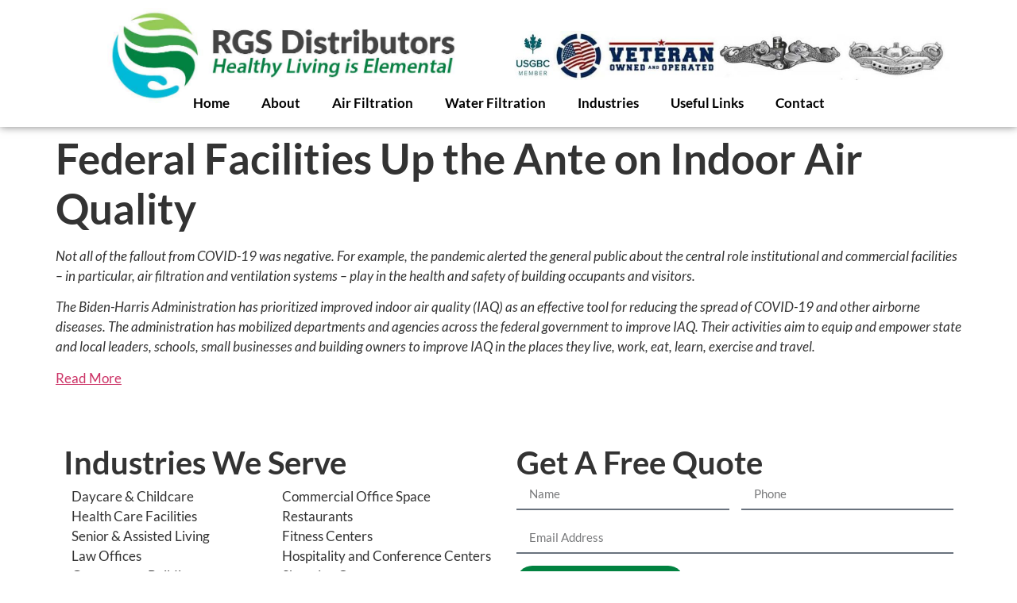

--- FILE ---
content_type: text/html; charset=UTF-8
request_url: https://rgspurespace.com/2023/03/09/federal-facilities-up-the-ante-on-indoor-air-quality/
body_size: 19433
content:
<!doctype html><html lang="en-US"><head><meta charset="UTF-8"><meta name="viewport" content="width=device-width, initial-scale=1"><link rel="profile" href="https://gmpg.org/xfn/11"><title>Federal Facilities Up the Ante on Indoor Air Quality – RGS Distributors</title><meta name='robots' content='max-image-preview:large' /><style>img:is([sizes="auto" i], [sizes^="auto," i]) { contain-intrinsic-size: 3000px 1500px }</style> <script data-no-defer="1" data-ezscrex="false" data-cfasync="false" data-pagespeed-no-defer data-cookieconsent="ignore">var ctPublicFunctions = {"_ajax_nonce":"48ca2e619e","_rest_nonce":"47424a9214","_ajax_url":"\/wp-admin\/admin-ajax.php","_rest_url":"https:\/\/rgspurespace.com\/wp-json\/","data__cookies_type":"none","data__ajax_type":"rest","data__bot_detector_enabled":0,"data__frontend_data_log_enabled":1,"cookiePrefix":"","wprocket_detected":false,"host_url":"rgspurespace.com","text__ee_click_to_select":"Click to select the whole data","text__ee_original_email":"The complete one is","text__ee_got_it":"Got it","text__ee_blocked":"Blocked","text__ee_cannot_connect":"Cannot connect","text__ee_cannot_decode":"Can not decode email. Unknown reason","text__ee_email_decoder":"CleanTalk email decoder","text__ee_wait_for_decoding":"The magic is on the way!","text__ee_decoding_process":"Please wait a few seconds while we decode the contact data."}</script> <script data-no-defer="1" data-ezscrex="false" data-cfasync="false" data-pagespeed-no-defer data-cookieconsent="ignore">var ctPublic = {"_ajax_nonce":"48ca2e619e","settings__forms__check_internal":"0","settings__forms__check_external":"0","settings__forms__force_protection":0,"settings__forms__search_test":"1","settings__forms__wc_add_to_cart":"0","settings__data__bot_detector_enabled":0,"settings__sfw__anti_crawler":0,"blog_home":"https:\/\/rgspurespace.com\/","pixel__setting":"0","pixel__enabled":false,"pixel__url":null,"data__email_check_before_post":"1","data__email_check_exist_post":0,"data__cookies_type":"none","data__key_is_ok":true,"data__visible_fields_required":true,"wl_brandname":"Anti-Spam by CleanTalk","wl_brandname_short":"CleanTalk","ct_checkjs_key":"8bfc249240de056af5630f3e2fddf86f82469eb4e9a561246eda1e6666262463","emailEncoderPassKey":"ad33c50c7e05c76fef1e31d35896acc2","bot_detector_forms_excluded":"W10=","advancedCacheExists":true,"varnishCacheExists":false,"wc_ajax_add_to_cart":false,"theRealPerson":{"phrases":{"trpHeading":"The Real Person Badge!","trpContent1":"The commenter acts as a real person and verified as not a bot.","trpContent2":" Anti-Spam by CleanTalk","trpContentLearnMore":"Learn more"},"trpContentLink":"https:\/\/cleantalk.org\/help\/the-real-person?utm_id=&amp;utm_term=&amp;utm_source=admin_side&amp;utm_medium=trp_badge&amp;utm_content=trp_badge_link_click&amp;utm_campaign=apbct_links","imgPersonUrl":"https:\/\/rgspurespace.com\/wp-content\/plugins\/cleantalk-spam-protect\/css\/images\/real_user.svg","imgShieldUrl":"https:\/\/rgspurespace.com\/wp-content\/plugins\/cleantalk-spam-protect\/css\/images\/shield.svg"}}</script> <link rel='dns-prefetch' href='//www.googletagmanager.com' /><link rel="alternate" type="application/rss+xml" title="RGS Distributors &raquo; Feed" href="https://rgspurespace.com/feed/" /><link rel="alternate" type="application/rss+xml" title="RGS Distributors &raquo; Comments Feed" href="https://rgspurespace.com/comments/feed/" /> <script>window._wpemojiSettings = {"baseUrl":"https:\/\/s.w.org\/images\/core\/emoji\/16.0.1\/72x72\/","ext":".png","svgUrl":"https:\/\/s.w.org\/images\/core\/emoji\/16.0.1\/svg\/","svgExt":".svg","source":{"concatemoji":"https:\/\/rgspurespace.com\/wp-includes\/js\/wp-emoji-release.min.js?ver=6.8.3"}};
/*! This file is auto-generated */
!function(s,n){var o,i,e;function c(e){try{var t={supportTests:e,timestamp:(new Date).valueOf()};sessionStorage.setItem(o,JSON.stringify(t))}catch(e){}}function p(e,t,n){e.clearRect(0,0,e.canvas.width,e.canvas.height),e.fillText(t,0,0);var t=new Uint32Array(e.getImageData(0,0,e.canvas.width,e.canvas.height).data),a=(e.clearRect(0,0,e.canvas.width,e.canvas.height),e.fillText(n,0,0),new Uint32Array(e.getImageData(0,0,e.canvas.width,e.canvas.height).data));return t.every(function(e,t){return e===a[t]})}function u(e,t){e.clearRect(0,0,e.canvas.width,e.canvas.height),e.fillText(t,0,0);for(var n=e.getImageData(16,16,1,1),a=0;a<n.data.length;a++)if(0!==n.data[a])return!1;return!0}function f(e,t,n,a){switch(t){case"flag":return n(e,"\ud83c\udff3\ufe0f\u200d\u26a7\ufe0f","\ud83c\udff3\ufe0f\u200b\u26a7\ufe0f")?!1:!n(e,"\ud83c\udde8\ud83c\uddf6","\ud83c\udde8\u200b\ud83c\uddf6")&&!n(e,"\ud83c\udff4\udb40\udc67\udb40\udc62\udb40\udc65\udb40\udc6e\udb40\udc67\udb40\udc7f","\ud83c\udff4\u200b\udb40\udc67\u200b\udb40\udc62\u200b\udb40\udc65\u200b\udb40\udc6e\u200b\udb40\udc67\u200b\udb40\udc7f");case"emoji":return!a(e,"\ud83e\udedf")}return!1}function g(e,t,n,a){var r="undefined"!=typeof WorkerGlobalScope&&self instanceof WorkerGlobalScope?new OffscreenCanvas(300,150):s.createElement("canvas"),o=r.getContext("2d",{willReadFrequently:!0}),i=(o.textBaseline="top",o.font="600 32px Arial",{});return e.forEach(function(e){i[e]=t(o,e,n,a)}),i}function t(e){var t=s.createElement("script");t.src=e,t.defer=!0,s.head.appendChild(t)}"undefined"!=typeof Promise&&(o="wpEmojiSettingsSupports",i=["flag","emoji"],n.supports={everything:!0,everythingExceptFlag:!0},e=new Promise(function(e){s.addEventListener("DOMContentLoaded",e,{once:!0})}),new Promise(function(t){var n=function(){try{var e=JSON.parse(sessionStorage.getItem(o));if("object"==typeof e&&"number"==typeof e.timestamp&&(new Date).valueOf()<e.timestamp+604800&&"object"==typeof e.supportTests)return e.supportTests}catch(e){}return null}();if(!n){if("undefined"!=typeof Worker&&"undefined"!=typeof OffscreenCanvas&&"undefined"!=typeof URL&&URL.createObjectURL&&"undefined"!=typeof Blob)try{var e="postMessage("+g.toString()+"("+[JSON.stringify(i),f.toString(),p.toString(),u.toString()].join(",")+"));",a=new Blob([e],{type:"text/javascript"}),r=new Worker(URL.createObjectURL(a),{name:"wpTestEmojiSupports"});return void(r.onmessage=function(e){c(n=e.data),r.terminate(),t(n)})}catch(e){}c(n=g(i,f,p,u))}t(n)}).then(function(e){for(var t in e)n.supports[t]=e[t],n.supports.everything=n.supports.everything&&n.supports[t],"flag"!==t&&(n.supports.everythingExceptFlag=n.supports.everythingExceptFlag&&n.supports[t]);n.supports.everythingExceptFlag=n.supports.everythingExceptFlag&&!n.supports.flag,n.DOMReady=!1,n.readyCallback=function(){n.DOMReady=!0}}).then(function(){return e}).then(function(){var e;n.supports.everything||(n.readyCallback(),(e=n.source||{}).concatemoji?t(e.concatemoji):e.wpemoji&&e.twemoji&&(t(e.twemoji),t(e.wpemoji)))}))}((window,document),window._wpemojiSettings);</script> <style id='wp-emoji-styles-inline-css'>img.wp-smiley, img.emoji {
		display: inline !important;
		border: none !important;
		box-shadow: none !important;
		height: 1em !important;
		width: 1em !important;
		margin: 0 0.07em !important;
		vertical-align: -0.1em !important;
		background: none !important;
		padding: 0 !important;
	}</style><style id='global-styles-inline-css'>:root{--wp--preset--aspect-ratio--square: 1;--wp--preset--aspect-ratio--4-3: 4/3;--wp--preset--aspect-ratio--3-4: 3/4;--wp--preset--aspect-ratio--3-2: 3/2;--wp--preset--aspect-ratio--2-3: 2/3;--wp--preset--aspect-ratio--16-9: 16/9;--wp--preset--aspect-ratio--9-16: 9/16;--wp--preset--color--black: #000000;--wp--preset--color--cyan-bluish-gray: #abb8c3;--wp--preset--color--white: #ffffff;--wp--preset--color--pale-pink: #f78da7;--wp--preset--color--vivid-red: #cf2e2e;--wp--preset--color--luminous-vivid-orange: #ff6900;--wp--preset--color--luminous-vivid-amber: #fcb900;--wp--preset--color--light-green-cyan: #7bdcb5;--wp--preset--color--vivid-green-cyan: #00d084;--wp--preset--color--pale-cyan-blue: #8ed1fc;--wp--preset--color--vivid-cyan-blue: #0693e3;--wp--preset--color--vivid-purple: #9b51e0;--wp--preset--gradient--vivid-cyan-blue-to-vivid-purple: linear-gradient(135deg,rgba(6,147,227,1) 0%,rgb(155,81,224) 100%);--wp--preset--gradient--light-green-cyan-to-vivid-green-cyan: linear-gradient(135deg,rgb(122,220,180) 0%,rgb(0,208,130) 100%);--wp--preset--gradient--luminous-vivid-amber-to-luminous-vivid-orange: linear-gradient(135deg,rgba(252,185,0,1) 0%,rgba(255,105,0,1) 100%);--wp--preset--gradient--luminous-vivid-orange-to-vivid-red: linear-gradient(135deg,rgba(255,105,0,1) 0%,rgb(207,46,46) 100%);--wp--preset--gradient--very-light-gray-to-cyan-bluish-gray: linear-gradient(135deg,rgb(238,238,238) 0%,rgb(169,184,195) 100%);--wp--preset--gradient--cool-to-warm-spectrum: linear-gradient(135deg,rgb(74,234,220) 0%,rgb(151,120,209) 20%,rgb(207,42,186) 40%,rgb(238,44,130) 60%,rgb(251,105,98) 80%,rgb(254,248,76) 100%);--wp--preset--gradient--blush-light-purple: linear-gradient(135deg,rgb(255,206,236) 0%,rgb(152,150,240) 100%);--wp--preset--gradient--blush-bordeaux: linear-gradient(135deg,rgb(254,205,165) 0%,rgb(254,45,45) 50%,rgb(107,0,62) 100%);--wp--preset--gradient--luminous-dusk: linear-gradient(135deg,rgb(255,203,112) 0%,rgb(199,81,192) 50%,rgb(65,88,208) 100%);--wp--preset--gradient--pale-ocean: linear-gradient(135deg,rgb(255,245,203) 0%,rgb(182,227,212) 50%,rgb(51,167,181) 100%);--wp--preset--gradient--electric-grass: linear-gradient(135deg,rgb(202,248,128) 0%,rgb(113,206,126) 100%);--wp--preset--gradient--midnight: linear-gradient(135deg,rgb(2,3,129) 0%,rgb(40,116,252) 100%);--wp--preset--font-size--small: 13px;--wp--preset--font-size--medium: 20px;--wp--preset--font-size--large: 36px;--wp--preset--font-size--x-large: 42px;--wp--preset--spacing--20: 0.44rem;--wp--preset--spacing--30: 0.67rem;--wp--preset--spacing--40: 1rem;--wp--preset--spacing--50: 1.5rem;--wp--preset--spacing--60: 2.25rem;--wp--preset--spacing--70: 3.38rem;--wp--preset--spacing--80: 5.06rem;--wp--preset--shadow--natural: 6px 6px 9px rgba(0, 0, 0, 0.2);--wp--preset--shadow--deep: 12px 12px 50px rgba(0, 0, 0, 0.4);--wp--preset--shadow--sharp: 6px 6px 0px rgba(0, 0, 0, 0.2);--wp--preset--shadow--outlined: 6px 6px 0px -3px rgba(255, 255, 255, 1), 6px 6px rgba(0, 0, 0, 1);--wp--preset--shadow--crisp: 6px 6px 0px rgba(0, 0, 0, 1);}:root { --wp--style--global--content-size: 800px;--wp--style--global--wide-size: 1200px; }:where(body) { margin: 0; }.wp-site-blocks > .alignleft { float: left; margin-right: 2em; }.wp-site-blocks > .alignright { float: right; margin-left: 2em; }.wp-site-blocks > .aligncenter { justify-content: center; margin-left: auto; margin-right: auto; }:where(.wp-site-blocks) > * { margin-block-start: 24px; margin-block-end: 0; }:where(.wp-site-blocks) > :first-child { margin-block-start: 0; }:where(.wp-site-blocks) > :last-child { margin-block-end: 0; }:root { --wp--style--block-gap: 24px; }:root :where(.is-layout-flow) > :first-child{margin-block-start: 0;}:root :where(.is-layout-flow) > :last-child{margin-block-end: 0;}:root :where(.is-layout-flow) > *{margin-block-start: 24px;margin-block-end: 0;}:root :where(.is-layout-constrained) > :first-child{margin-block-start: 0;}:root :where(.is-layout-constrained) > :last-child{margin-block-end: 0;}:root :where(.is-layout-constrained) > *{margin-block-start: 24px;margin-block-end: 0;}:root :where(.is-layout-flex){gap: 24px;}:root :where(.is-layout-grid){gap: 24px;}.is-layout-flow > .alignleft{float: left;margin-inline-start: 0;margin-inline-end: 2em;}.is-layout-flow > .alignright{float: right;margin-inline-start: 2em;margin-inline-end: 0;}.is-layout-flow > .aligncenter{margin-left: auto !important;margin-right: auto !important;}.is-layout-constrained > .alignleft{float: left;margin-inline-start: 0;margin-inline-end: 2em;}.is-layout-constrained > .alignright{float: right;margin-inline-start: 2em;margin-inline-end: 0;}.is-layout-constrained > .aligncenter{margin-left: auto !important;margin-right: auto !important;}.is-layout-constrained > :where(:not(.alignleft):not(.alignright):not(.alignfull)){max-width: var(--wp--style--global--content-size);margin-left: auto !important;margin-right: auto !important;}.is-layout-constrained > .alignwide{max-width: var(--wp--style--global--wide-size);}body .is-layout-flex{display: flex;}.is-layout-flex{flex-wrap: wrap;align-items: center;}.is-layout-flex > :is(*, div){margin: 0;}body .is-layout-grid{display: grid;}.is-layout-grid > :is(*, div){margin: 0;}body{padding-top: 0px;padding-right: 0px;padding-bottom: 0px;padding-left: 0px;}a:where(:not(.wp-element-button)){text-decoration: underline;}:root :where(.wp-element-button, .wp-block-button__link){background-color: #32373c;border-width: 0;color: #fff;font-family: inherit;font-size: inherit;line-height: inherit;padding: calc(0.667em + 2px) calc(1.333em + 2px);text-decoration: none;}.has-black-color{color: var(--wp--preset--color--black) !important;}.has-cyan-bluish-gray-color{color: var(--wp--preset--color--cyan-bluish-gray) !important;}.has-white-color{color: var(--wp--preset--color--white) !important;}.has-pale-pink-color{color: var(--wp--preset--color--pale-pink) !important;}.has-vivid-red-color{color: var(--wp--preset--color--vivid-red) !important;}.has-luminous-vivid-orange-color{color: var(--wp--preset--color--luminous-vivid-orange) !important;}.has-luminous-vivid-amber-color{color: var(--wp--preset--color--luminous-vivid-amber) !important;}.has-light-green-cyan-color{color: var(--wp--preset--color--light-green-cyan) !important;}.has-vivid-green-cyan-color{color: var(--wp--preset--color--vivid-green-cyan) !important;}.has-pale-cyan-blue-color{color: var(--wp--preset--color--pale-cyan-blue) !important;}.has-vivid-cyan-blue-color{color: var(--wp--preset--color--vivid-cyan-blue) !important;}.has-vivid-purple-color{color: var(--wp--preset--color--vivid-purple) !important;}.has-black-background-color{background-color: var(--wp--preset--color--black) !important;}.has-cyan-bluish-gray-background-color{background-color: var(--wp--preset--color--cyan-bluish-gray) !important;}.has-white-background-color{background-color: var(--wp--preset--color--white) !important;}.has-pale-pink-background-color{background-color: var(--wp--preset--color--pale-pink) !important;}.has-vivid-red-background-color{background-color: var(--wp--preset--color--vivid-red) !important;}.has-luminous-vivid-orange-background-color{background-color: var(--wp--preset--color--luminous-vivid-orange) !important;}.has-luminous-vivid-amber-background-color{background-color: var(--wp--preset--color--luminous-vivid-amber) !important;}.has-light-green-cyan-background-color{background-color: var(--wp--preset--color--light-green-cyan) !important;}.has-vivid-green-cyan-background-color{background-color: var(--wp--preset--color--vivid-green-cyan) !important;}.has-pale-cyan-blue-background-color{background-color: var(--wp--preset--color--pale-cyan-blue) !important;}.has-vivid-cyan-blue-background-color{background-color: var(--wp--preset--color--vivid-cyan-blue) !important;}.has-vivid-purple-background-color{background-color: var(--wp--preset--color--vivid-purple) !important;}.has-black-border-color{border-color: var(--wp--preset--color--black) !important;}.has-cyan-bluish-gray-border-color{border-color: var(--wp--preset--color--cyan-bluish-gray) !important;}.has-white-border-color{border-color: var(--wp--preset--color--white) !important;}.has-pale-pink-border-color{border-color: var(--wp--preset--color--pale-pink) !important;}.has-vivid-red-border-color{border-color: var(--wp--preset--color--vivid-red) !important;}.has-luminous-vivid-orange-border-color{border-color: var(--wp--preset--color--luminous-vivid-orange) !important;}.has-luminous-vivid-amber-border-color{border-color: var(--wp--preset--color--luminous-vivid-amber) !important;}.has-light-green-cyan-border-color{border-color: var(--wp--preset--color--light-green-cyan) !important;}.has-vivid-green-cyan-border-color{border-color: var(--wp--preset--color--vivid-green-cyan) !important;}.has-pale-cyan-blue-border-color{border-color: var(--wp--preset--color--pale-cyan-blue) !important;}.has-vivid-cyan-blue-border-color{border-color: var(--wp--preset--color--vivid-cyan-blue) !important;}.has-vivid-purple-border-color{border-color: var(--wp--preset--color--vivid-purple) !important;}.has-vivid-cyan-blue-to-vivid-purple-gradient-background{background: var(--wp--preset--gradient--vivid-cyan-blue-to-vivid-purple) !important;}.has-light-green-cyan-to-vivid-green-cyan-gradient-background{background: var(--wp--preset--gradient--light-green-cyan-to-vivid-green-cyan) !important;}.has-luminous-vivid-amber-to-luminous-vivid-orange-gradient-background{background: var(--wp--preset--gradient--luminous-vivid-amber-to-luminous-vivid-orange) !important;}.has-luminous-vivid-orange-to-vivid-red-gradient-background{background: var(--wp--preset--gradient--luminous-vivid-orange-to-vivid-red) !important;}.has-very-light-gray-to-cyan-bluish-gray-gradient-background{background: var(--wp--preset--gradient--very-light-gray-to-cyan-bluish-gray) !important;}.has-cool-to-warm-spectrum-gradient-background{background: var(--wp--preset--gradient--cool-to-warm-spectrum) !important;}.has-blush-light-purple-gradient-background{background: var(--wp--preset--gradient--blush-light-purple) !important;}.has-blush-bordeaux-gradient-background{background: var(--wp--preset--gradient--blush-bordeaux) !important;}.has-luminous-dusk-gradient-background{background: var(--wp--preset--gradient--luminous-dusk) !important;}.has-pale-ocean-gradient-background{background: var(--wp--preset--gradient--pale-ocean) !important;}.has-electric-grass-gradient-background{background: var(--wp--preset--gradient--electric-grass) !important;}.has-midnight-gradient-background{background: var(--wp--preset--gradient--midnight) !important;}.has-small-font-size{font-size: var(--wp--preset--font-size--small) !important;}.has-medium-font-size{font-size: var(--wp--preset--font-size--medium) !important;}.has-large-font-size{font-size: var(--wp--preset--font-size--large) !important;}.has-x-large-font-size{font-size: var(--wp--preset--font-size--x-large) !important;}
:root :where(.wp-block-pullquote){font-size: 1.5em;line-height: 1.6;}</style> <script id="breeze-prefetch-js-extra">var breeze_prefetch = {"local_url":"https:\/\/rgspurespace.com","ignore_remote_prefetch":"1","ignore_list":["wp-admin","wp-login.php"]};</script> <script src="https://rgspurespace.com/wp-content/plugins/breeze/assets/js/js-front-end/breeze-prefetch-links.min.js?ver=2.2.22" id="breeze-prefetch-js"></script> <script src="https://rgspurespace.com/wp-content/plugins/cleantalk-spam-protect/js/apbct-public-bundle_gathering.min.js?ver=6.70.1_1767039916" id="apbct-public-bundle_gathering.min-js-js"></script> <script data-cfasync="false" src="https://rgspurespace.com/wp-includes/js/jquery/jquery.min.js?ver=3.7.1" id="jquery-core-js"></script> <script data-cfasync="false" src="https://rgspurespace.com/wp-includes/js/jquery/jquery-migrate.min.js?ver=3.4.1" id="jquery-migrate-js"></script> 
 <script src="https://www.googletagmanager.com/gtag/js?id=GT-NBBX4NT" id="google_gtagjs-js" async></script> <script id="google_gtagjs-js-after">window.dataLayer = window.dataLayer || [];function gtag(){dataLayer.push(arguments);}
gtag("set","linker",{"domains":["rgspurespace.com"]});
gtag("js", new Date());
gtag("set", "developer_id.dZTNiMT", true);
gtag("config", "GT-NBBX4NT");
 window._googlesitekit = window._googlesitekit || {}; window._googlesitekit.throttledEvents = []; window._googlesitekit.gtagEvent = (name, data) => { var key = JSON.stringify( { name, data } ); if ( !! window._googlesitekit.throttledEvents[ key ] ) { return; } window._googlesitekit.throttledEvents[ key ] = true; setTimeout( () => { delete window._googlesitekit.throttledEvents[ key ]; }, 5 ); gtag( "event", name, { ...data, event_source: "site-kit" } ); };</script> <link rel="https://api.w.org/" href="https://rgspurespace.com/wp-json/" /><link rel="alternate" title="JSON" type="application/json" href="https://rgspurespace.com/wp-json/wp/v2/posts/1557" /><link rel="EditURI" type="application/rsd+xml" title="RSD" href="https://rgspurespace.com/xmlrpc.php?rsd" /><meta name="generator" content="WordPress 6.8.3" /><link rel="canonical" href="https://rgspurespace.com/2023/03/09/federal-facilities-up-the-ante-on-indoor-air-quality/" /><link rel='shortlink' href='https://rgspurespace.com/?p=1557' /><link rel="alternate" title="oEmbed (JSON)" type="application/json+oembed" href="https://rgspurespace.com/wp-json/oembed/1.0/embed?url=https%3A%2F%2Frgspurespace.com%2F2023%2F03%2F09%2Ffederal-facilities-up-the-ante-on-indoor-air-quality%2F" /><link rel="alternate" title="oEmbed (XML)" type="text/xml+oembed" href="https://rgspurespace.com/wp-json/oembed/1.0/embed?url=https%3A%2F%2Frgspurespace.com%2F2023%2F03%2F09%2Ffederal-facilities-up-the-ante-on-indoor-air-quality%2F&#038;format=xml" /><meta name="generator" content="Site Kit by Google 1.170.0" /><meta name="description" content="Administration aims to establish 1,500 GSA facilities as examples of innovation, implementation and standards for indoor air quality."><meta name="generator" content="Elementor 3.34.0; features: e_font_icon_svg, additional_custom_breakpoints; settings: css_print_method-external, google_font-enabled, font_display-swap"> <script>//setTimeout(() => window.scrollTo(0, 0), 3000);</script> <script>/*
  Anti-Jump & Tracer (Elementor/Swiper friendly)
  - Logs and (optionally) blocks page scrolls triggered by code
  - Logs/blocks focus() + scrollIntoView() jumps
  - Traces setTimeout/setInterval + scrollTo() callers with stack
  - Hooks into Swiper + Elementor sliders to log their lifecycle

  How to use:
  1) Paste in header (before other scripts if possible).
  2) Watch the browser console while reproducing the issue.
  3) Toggle config below if you want to block behaviors.
*/

(function () {
  // ======== CONFIG ========
  const CONFIG = {
    LOG_STACKS: true,                 // show stack traces for calls
    BLOCK_PROGRAMMATIC_SCROLLS: false,// if true: neutralize window.scrollTo / element.scrollIntoView
    BLOCK_FOCUS_SCROLL: false,        // if true: prevent focus() from scrolling the page
    SHOW_TOASTS: true,                // small on-page toasts when a block happens
    TAG: '[AntiJump]'
  };

  // ======== UTIL ========
  const now = () => (performance && performance.now ? performance.now() : Date.now());

  function toast(msg) {
    if (!CONFIG.SHOW_TOASTS) return;
    try {
      const el = document.createElement('div');
      el.textContent = msg;
      Object.assign(el.style, {
        position: 'fixed',
        zIndex: 2147483647,
        right: '10px',
        bottom: '10px',
        background: 'rgba(0,0,0,.8)',
        color: '#fff',
        padding: '8px 10px',
        borderRadius: '8px',
        font: '12px/1.3 system-ui, -apple-system, Segoe UI, Roboto, Arial',
        pointerEvents: 'none'
      });
      document.documentElement.appendChild(el);
      setTimeout(() => el.remove(), 2000);
    } catch {}
  }

  function log(label, details, stack) {
    const prefix = CONFIG.TAG + ' ' + label;
    if (CONFIG.LOG_STACKS && stack) {
      // keep stacks readable
      console.groupCollapsed(prefix, details || '');
      console.log(details || '');
      console.trace();
      console.groupEnd();
    } else {
      console.log(prefix, details || '');
    }
  }

  // Reduce browser auto-restoration surprises
  try { history.scrollRestoration = 'manual'; } catch {}

  // Disable smooth scrolling (avoids long &ldquo;glide&rdquo; that hides true cause)
  try {
    const style = document.createElement('style');
    style.textContent = 'html { scroll-behavior: auto !important; }';
    document.head.appendChild(style);
  } catch {}

  // ======== PATCH: window.scrollTo ========
  const _scrollTo = window.scrollTo;
  window.scrollTo = function () {
    log('window.scrollTo()', { args: arguments }, new Error().stack);
    if (CONFIG.BLOCK_PROGRAMMATIC_SCROLLS) {
      toast('Blocked window.scrollTo');
      return;
    }
    return _scrollTo.apply(this, arguments);
  };

  // ======== PATCH: Element.scrollIntoView ========
  const _scrollIntoView = Element.prototype.scrollIntoView;
  if (_scrollIntoView) {
    Element.prototype.scrollIntoView = function () {
      log('element.scrollIntoView()', { el: this, args: arguments }, new Error().stack);
      if (CONFIG.BLOCK_PROGRAMMATIC_SCROLLS) {
        toast('Blocked scrollIntoView');
        return;
      }
      return _scrollIntoView.apply(this, arguments);
    };
  }

  // ======== PATCH: HTMLElement.focus (prevent focus jumps) ========
  const _focus = HTMLElement.prototype.focus;
  if (_focus) {
    HTMLElement.prototype.focus = function (opts) {
      const args = (opts && typeof opts === 'object') ? opts : {};
      const caller = new Error().stack;
      log('element.focus()', { el: this, opts: args }, caller);

      if (CONFIG.BLOCK_FOCUS_SCROLL) {
        try {
          // Force preventScroll to true if supported
          args.preventScroll = true;
          toast('Blocked focus scroll');
          return _focus.call(this, args);
        } catch (e) {
          // Fallback: temporarily lock scroll position
          const x = window.scrollX, y = window.scrollY;
          const res = _focus.call(this);
          window.scrollTo(x, y);
          toast('Restored scroll after focus');
          return res;
        }
      }
      return _focus.call(this, args);
    };
  }

  // ======== PATCH: setTimeout / setInterval (log + trace) ========
  const _setTimeout = window.setTimeout;
  const _setInterval = window.setInterval;

  window.setTimeout = function (fn, delay) {
    const id = _setTimeout.call(this, fn, delay);
    log('setTimeout scheduled', { id, delay }, new Error().stack);
    return id;
  };
  window.setInterval = function (fn, delay) {
    const id = _setInterval.call(this, fn, delay);
    log('setInterval scheduled', { id, delay }, new Error().stack);
    return id;
  };

  // ======== HASH / FOCUS jumps from anchors ========
  window.addEventListener('hashchange', function (e) {
    log('hashchange', { oldURL: e.oldURL, newURL: e.newURL }, new Error().stack);
  }, true);

  // ======== Swiper + Elementor detection/logging ========
  function logSwiper(el, when) {
    try {
      const info = {
        when,
        classes: el && el.className,
        id: el && el.id,
        index: (el && el.swiper) ? el.swiper.activeIndex : undefined
      };
      log('Swiper', info, new Error().stack);
    } catch {}
  }

  function hookKnownSwiperContainers(root) {
    const nodes = (root || document).querySelectorAll(
      '.swiper, .swiper-container, .elementor-swiper, .elementor-widget-slides, .elementor-image-carousel, .elementor-testimonial-carousel'
    );
    nodes.forEach(el => {
      // mark once
      if (el.__aj_hooked) return;
      el.__aj_hooked = true;

      // If Swiper instance is already on it
      if (el.swiper && el.swiper.on) {
        el.swiper.on('init', () => logSwiper(el, 'init'));
        el.swiper.on('slideChange', () => logSwiper(el, 'slideChange'));
        el.swiper.on('afterInit', () => logSwiper(el, 'afterInit'));
        logSwiper(el, 'existing instance found');
      }

      // Mutation observer to catch late init
      new MutationObserver((muts) => {
        muts.forEach(m => {
          if (m.attributeName === 'class' && /swiper(-initialized)?/.test(el.className)) {
            logSwiper(el, 'class changed (likely initialized)');
          }
        });
      }).observe(el, { attributes: true, attributeFilter: ['class'] });
    });
  }

  // Elementor lifecycle
  document.addEventListener('DOMContentLoaded', () => hookKnownSwiperContainers(document));
  window.addEventListener('load', () => hookKnownSwiperContainers(document));

  // Elementor fires custom events on init; listen if present
  document.addEventListener('elementor/frontend/init', function () {
    log('Elementor', 'frontend/init fired');
    try {
      const frontend = window.elementorFrontend;
      if (frontend && frontend.hooks && frontend.hooks.addAction) {
        frontend.hooks.addAction('frontend/element_ready/global', function ($scope) {
          log('Elementor', { hook: 'global ready', scope: $scope && $scope[0] });
          hookKnownSwiperContainers(document);
        });
      }
    } catch (e) {
      log('Elementor', 'hook attach failed: ' + (e && e.message));
    }
  }, { once: true });

  // ======== Defensive: keep page at top immediately after load (optional noop) ========
  // Uncomment if the page always jumps after load and you want a hard reset.
  // window.addEventListener('load', () => {
  //   window.scrollTo(0, 0);
  // }, true);

  // ======== Diagnostics banner ========
  log('Ready', {
    BLOCK_PROGRAMMATIC_SCROLLS: CONFIG.BLOCK_PROGRAMMATIC_SCROLLS,
    BLOCK_FOCUS_SCROLL: CONFIG.BLOCK_FOCUS_SCROLL
  });
})();</script> <script>(function () {
  const TAG = '[AntiJump+]';
  let lastUserInputAt = 0;

  // mark recent user input
  ['wheel','touchstart','touchmove','keydown','mousedown'].forEach(evt => {
    window.addEventListener(evt, () => { lastUserInputAt = performance.now(); }, { capture:true, passive:true });
  });

  // detect big scroll deltas without recent input
  let lastY = window.scrollY;
  window.addEventListener('scroll', () => {
    const now = performance.now();
    const dy = Math.abs(window.scrollY - lastY);
    lastY = window.scrollY;

    // big jump within ~250ms of no user input
    if (dy > 200 && (now - lastUserInputAt) > 250) {
      console.warn(TAG, 'Non-user scroll burst', { dy, y: window.scrollY });
    }
  }, { passive:true });

  // log hash/anchor navigations explicitly
  window.addEventListener('hashchange', (e) => {
    console.log(TAG, 'hashchange', { oldURL: e.oldURL, newURL: e.newURL });
  }, true);

  // log initial hash on load (browser may auto-scroll here)
  window.addEventListener('load', () => {
    if (location.hash) {
      console.log(TAG, 'page loaded with hash -> potential auto-scroll', location.hash);
    }
  }, true);
})();</script> <style>.e-con.e-parent:nth-of-type(n+4):not(.e-lazyloaded):not(.e-no-lazyload),
				.e-con.e-parent:nth-of-type(n+4):not(.e-lazyloaded):not(.e-no-lazyload) * {
					background-image: none !important;
				}
				@media screen and (max-height: 1024px) {
					.e-con.e-parent:nth-of-type(n+3):not(.e-lazyloaded):not(.e-no-lazyload),
					.e-con.e-parent:nth-of-type(n+3):not(.e-lazyloaded):not(.e-no-lazyload) * {
						background-image: none !important;
					}
				}
				@media screen and (max-height: 640px) {
					.e-con.e-parent:nth-of-type(n+2):not(.e-lazyloaded):not(.e-no-lazyload),
					.e-con.e-parent:nth-of-type(n+2):not(.e-lazyloaded):not(.e-no-lazyload) * {
						background-image: none !important;
					}
				}</style><link rel="icon" href="https://rgspurespace.com/wp-content/uploads/2023/02/cropped-rgs-logo-1-32x32.jpg" sizes="32x32" /><link rel="icon" href="https://rgspurespace.com/wp-content/uploads/2023/02/cropped-rgs-logo-1-192x192.jpg" sizes="192x192" /><link rel="apple-touch-icon" href="https://rgspurespace.com/wp-content/uploads/2023/02/cropped-rgs-logo-1-180x180.jpg" /><meta name="msapplication-TileImage" content="https://rgspurespace.com/wp-content/uploads/2023/02/cropped-rgs-logo-1-270x270.jpg" /><style id="wp-custom-css">@media only screen and (max-width: 600px) {
	h1 {
	font-size: 35px !important;
	line-height: 40px!important;
}}

@media only screen and (max-width: 600px) {
	h2 {
	font-size: 30px !important;
		line-height: 40px!important;
}}

@media only screen and (max-width: 600px) {
	h3 {
	font-size: 25px !important;
	margin-top:-20px!important;
		line-height: 35px!important;
}}</style><style id="wpr_lightbox_styles">.lg-backdrop {
					background-color: rgba(0,0,0,0.6) !important;
				}
				.lg-toolbar,
				.lg-dropdown {
					background-color: rgba(0,0,0,0.8) !important;
				}
				.lg-dropdown:after {
					border-bottom-color: rgba(0,0,0,0.8) !important;
				}
				.lg-sub-html {
					background-color: rgba(0,0,0,0.8) !important;
				}
				.lg-thumb-outer,
				.lg-progress-bar {
					background-color: #444444 !important;
				}
				.lg-progress {
					background-color: #a90707 !important;
				}
				.lg-icon {
					color: #efefef !important;
					font-size: 20px !important;
				}
				.lg-icon.lg-toogle-thumb {
					font-size: 24px !important;
				}
				.lg-icon:hover,
				.lg-dropdown-text:hover {
					color: #ffffff !important;
				}
				.lg-sub-html,
				.lg-dropdown-text {
					color: #efefef !important;
					font-size: 14px !important;
				}
				#lg-counter {
					color: #efefef !important;
					font-size: 14px !important;
				}
				.lg-prev,
				.lg-next {
					font-size: 35px !important;
				}

				/* Defaults */
				.lg-icon {
				background-color: transparent !important;
				}

				#lg-counter {
				opacity: 0.9;
				}

				.lg-thumb-outer {
				padding: 0 10px;
				}

				.lg-thumb-item {
				border-radius: 0 !important;
				border: none !important;
				opacity: 0.5;
				}

				.lg-thumb-item.active {
					opacity: 1;
				}</style><link type="text/css" media="all" href="https://rgspurespace.com/wp-content/cache/breeze-minification/css/breeze_2023-03-09-federal-facilities-up-the-ante-on-indoo-1-1557-dist-block-library-style.min.css?ver=1769409555" rel="stylesheet" /><link type="text/css" media="all" href="https://rgspurespace.com/wp-content/cache/breeze-minification/css/breeze_2023-03-09-federal-facilities-up-the-ante-on-indoo-1-1557-cleantalk-spam-protect-css-cleantalk-public.min.css?ver=1769409555" rel="stylesheet" /><link type="text/css" media="all" href="https://rgspurespace.com/wp-content/cache/breeze-minification/css/breeze_2023-03-09-federal-facilities-up-the-ante-on-indoo-1-1557-cleantalk-spam-protect-css-cleantalk-email-decoder.min.css?ver=1769409555" rel="stylesheet" /><link type="text/css" media="all" href="https://rgspurespace.com/wp-content/cache/breeze-minification/css/breeze_2023-03-09-federal-facilities-up-the-ante-on-indoo-1-1557-cleantalk-spam-protect-css-cleantalk-trp.min.css?ver=1769409555" rel="stylesheet" /><link type="text/css" media="all" href="https://rgspurespace.com/wp-content/cache/breeze-minification/css/breeze_2023-03-09-federal-facilities-up-the-ante-on-indoo-1-1557-assets-css-reset.css?ver=1769409555" rel="stylesheet" /><link type="text/css" media="all" href="https://rgspurespace.com/wp-content/cache/breeze-minification/css/breeze_2023-03-09-federal-facilities-up-the-ante-on-indoo-1-1557-assets-css-theme.css?ver=1769409555" rel="stylesheet" /><link type="text/css" media="all" href="https://rgspurespace.com/wp-content/cache/breeze-minification/css/breeze_2023-03-09-federal-facilities-up-the-ante-on-indoo-1-1557-assets-css-header-footer.css?ver=1769409555" rel="stylesheet" /><link type="text/css" media="all" href="https://rgspurespace.com/wp-content/cache/breeze-minification/css/breeze_2023-03-09-federal-facilities-up-the-ante-on-indoo-1-1557-assets-css-frontend.min.css?ver=1769409555" rel="stylesheet" /><link type="text/css" media="all" href="https://rgspurespace.com/wp-content/cache/breeze-minification/css/breeze_2023-03-09-federal-facilities-up-the-ante-on-indoo-1-1557-elementor-css-post-1661.css?ver=1769409555" rel="stylesheet" /><style type="text/css" media="all">.elementor-widget-image{text-align:center}.elementor-widget-image a{display:inline-block}.elementor-widget-image a img[src$=".svg"]{width:48px}.elementor-widget-image img{display:inline-block;vertical-align:middle}</style><link type="text/css" media="all" href="https://rgspurespace.com/wp-content/cache/breeze-minification/css/breeze_2023-03-09-federal-facilities-up-the-ante-on-indoo-1-1557-assets-css-widget-nav-menu.min.css?ver=1769409555" rel="stylesheet" /><style type="text/css" media="all">.elementor-sticky--active{z-index:99}.elementor-sticky__spacer .e-n-menu .e-n-menu-content{display:none}.e-con.elementor-sticky--active{z-index:var(--z-index,99)}</style><link type="text/css" media="all" href="https://rgspurespace.com/wp-content/cache/breeze-minification/css/breeze_2023-03-09-federal-facilities-up-the-ante-on-indoo-1-1557-assets-css-widget-heading.min.css?ver=1769409555" rel="stylesheet" /><link type="text/css" media="all" href="https://rgspurespace.com/wp-content/cache/breeze-minification/css/breeze_2023-03-09-federal-facilities-up-the-ante-on-indoo-1-1557-assets-css-widget-form.min.css?ver=1769409555" rel="stylesheet" /><link type="text/css" media="all" href="https://rgspurespace.com/wp-content/cache/breeze-minification/css/breeze_2023-03-09-federal-facilities-up-the-ante-on-indoo-1-1557-elementor-css-post-2143.css?ver=1769409555" rel="stylesheet" /><link type="text/css" media="all" href="https://rgspurespace.com/wp-content/cache/breeze-minification/css/breeze_2023-03-09-federal-facilities-up-the-ante-on-indoo-1-1557-elementor-css-post-2153.css?ver=1769409555" rel="stylesheet" /><link type="text/css" media="all" href="https://rgspurespace.com/wp-content/cache/breeze-minification/css/breeze_2023-03-09-federal-facilities-up-the-ante-on-indoo-1-1557-lib-animations-text-animations.min.css?ver=1769409555" rel="stylesheet" /><link type="text/css" media="all" href="https://rgspurespace.com/wp-content/cache/breeze-minification/css/breeze_2023-03-09-federal-facilities-up-the-ante-on-indoo-1-1557-royal-elementor-addons-assets-css-frontend.min.css?ver=1769409555" rel="stylesheet" /><link type="text/css" media="all" href="https://rgspurespace.com/wp-content/cache/breeze-minification/css/breeze_2023-03-09-federal-facilities-up-the-ante-on-indoo-1-1557-font-awesome-css-all.min.css?ver=1769409555" rel="stylesheet" /><link type="text/css" media="all" href="https://rgspurespace.com/wp-content/cache/breeze-minification/css/breeze_2023-03-09-federal-facilities-up-the-ante-on-indoo-1-1557-google-fonts-css-lato.css?ver=1769409555" rel="stylesheet" /></head><body class="wp-singular post-template-default single single-post postid-1557 single-format-standard wp-custom-logo wp-embed-responsive wp-theme-hello-elementor hello-elementor-default elementor-default elementor-kit-1661"><a class="skip-link screen-reader-text" href="#content">Skip to content</a><header data-elementor-type="header" data-elementor-id="2143" class="elementor elementor-2143 elementor-location-header" data-elementor-post-type="elementor_library"><div class="elementor-element elementor-element-237347a e-flex e-con-boxed wpr-particle-no wpr-jarallax-no wpr-parallax-no e-con e-parent" data-id="237347a" data-element_type="container" data-settings="{&quot;background_background&quot;:&quot;classic&quot;,&quot;sticky&quot;:&quot;top&quot;,&quot;sticky_on&quot;:[&quot;desktop&quot;],&quot;sticky_offset&quot;:0,&quot;sticky_effects_offset&quot;:0,&quot;sticky_anchor_link_offset&quot;:0}"><div class="e-con-inner"><div class="elementor-element elementor-element-04be5a7 e-con-full e-flex wpr-particle-no wpr-jarallax-no wpr-parallax-no wpr-sticky-section-no e-con e-child" data-id="04be5a7" data-element_type="container"><div class="elementor-element elementor-element-78dc5f3 e-grid e-con-full wpr-particle-no wpr-jarallax-no wpr-parallax-no wpr-sticky-section-no e-con e-child" data-id="78dc5f3" data-element_type="container"><div class="elementor-element elementor-element-fb3b298 elementor-widget elementor-widget-theme-site-logo elementor-widget-image" data-id="fb3b298" data-element_type="widget" data-widget_type="theme-site-logo.default"><div class="elementor-widget-container"> <a href="https://rgspurespace.com"> <img class="attachment-full size-full wp-image-2264 br-lazy" src="[data-uri]" data-breeze="https://rgspurespace.com/wp-content/uploads/2025/05/rgs-logo-1.jpg" fetchpriority="high" width="934" height="255"   alt="" data-brsrcset="https://rgspurespace.com/wp-content/uploads/2025/05/rgs-logo-1.jpg 934w, https://rgspurespace.com/wp-content/uploads/2025/05/rgs-logo-1-300x82.jpg 300w, https://rgspurespace.com/wp-content/uploads/2025/05/rgs-logo-1-768x210.jpg 768w" data-brsizes="(max-width: 934px) 100vw, 934px" /> </a></div></div><div class="elementor-element elementor-element-31d9676 elementor-widget elementor-widget-image" data-id="31d9676" data-element_type="widget" data-widget_type="image.default"><div class="elementor-widget-container"> <img class="attachment-large size-large wp-image-1597 br-lazy" src="[data-uri]" data-breeze="https://rgspurespace.com/wp-content/uploads/2023/10/Veteran-Owned-1024x112.jpg" width="800" height="88"   alt="" data-brsrcset="https://rgspurespace.com/wp-content/uploads/2023/10/Veteran-Owned-1024x112.jpg 1024w, https://rgspurespace.com/wp-content/uploads/2023/10/Veteran-Owned-300x33.jpg 300w, https://rgspurespace.com/wp-content/uploads/2023/10/Veteran-Owned-768x84.jpg 768w, https://rgspurespace.com/wp-content/uploads/2023/10/Veteran-Owned-1080x118.jpg 1080w, https://rgspurespace.com/wp-content/uploads/2023/10/Veteran-Owned-980x107.jpg 980w, https://rgspurespace.com/wp-content/uploads/2023/10/Veteran-Owned-480x52.jpg 480w, https://rgspurespace.com/wp-content/uploads/2023/10/Veteran-Owned.jpg 1091w" data-brsizes="(max-width: 800px) 100vw, 800px" /></div></div></div><div class="elementor-element elementor-element-46dea94 e-grid e-con-full wpr-particle-no wpr-jarallax-no wpr-parallax-no wpr-sticky-section-no e-con e-child" data-id="46dea94" data-element_type="container"><div class="elementor-element elementor-element-a2a442d elementor-nav-menu__align-center elementor-nav-menu--stretch elementor-nav-menu--dropdown-tablet elementor-nav-menu__text-align-aside elementor-nav-menu--toggle elementor-nav-menu--burger elementor-widget elementor-widget-nav-menu" data-id="a2a442d" data-element_type="widget" data-settings="{&quot;full_width&quot;:&quot;stretch&quot;,&quot;layout&quot;:&quot;horizontal&quot;,&quot;submenu_icon&quot;:{&quot;value&quot;:&quot;&lt;svg aria-hidden=\&quot;true\&quot; class=\&quot;e-font-icon-svg e-fas-caret-down\&quot; viewBox=\&quot;0 0 320 512\&quot; xmlns=\&quot;http:\/\/www.w3.org\/2000\/svg\&quot;&gt;&lt;path d=\&quot;M31.3 192h257.3c17.8 0 26.7 21.5 14.1 34.1L174.1 354.8c-7.8 7.8-20.5 7.8-28.3 0L17.2 226.1C4.6 213.5 13.5 192 31.3 192z\&quot;&gt;&lt;\/path&gt;&lt;\/svg&gt;&quot;,&quot;library&quot;:&quot;fa-solid&quot;},&quot;toggle&quot;:&quot;burger&quot;}" data-widget_type="nav-menu.default"><div class="elementor-widget-container"><nav aria-label="Menu" class="elementor-nav-menu--main elementor-nav-menu__container elementor-nav-menu--layout-horizontal e--pointer-underline e--animation-fade"><ul id="menu-1-a2a442d" class="elementor-nav-menu"><li class="menu-item menu-item-type-custom menu-item-object-custom menu-item-home menu-item-1031"><a href="https://rgspurespace.com/" class="elementor-item">Home</a></li><li class="menu-item menu-item-type-post_type menu-item-object-page menu-item-has-children menu-item-1032"><a href="https://rgspurespace.com/about/" class="elementor-item">About</a><ul class="sub-menu elementor-nav-menu--dropdown"><li class="menu-item menu-item-type-post_type menu-item-object-page menu-item-1054"><a href="https://rgspurespace.com/our-focus/" class="elementor-sub-item">Our Focus</a></li></ul></li><li class="first-level menu-item menu-item-type-post_type menu-item-object-page menu-item-has-children menu-item-1033"><a href="https://rgspurespace.com/air-filtration/" class="elementor-item">Air Filtration</a><ul class="sub-menu elementor-nav-menu--dropdown"><li class="menu-item menu-item-type-post_type menu-item-object-page menu-item-2432"><a href="https://rgspurespace.com/air-filtration/commercial-solutions/" class="elementor-sub-item">Commercial Solutions</a></li><li class="menu-item menu-item-type-post_type menu-item-object-page menu-item-2433"><a href="https://rgspurespace.com/air-filtration/residential-solutions/" class="elementor-sub-item">Residential Solutions</a></li><li class="menu-item menu-item-type-post_type menu-item-object-page menu-item-1904"><a href="https://rgspurespace.com/sub-micron-air-filtration-monitoring/" class="elementor-sub-item">Sub-Micron Air Filtration + Monitoring</a></li><li class="second-level menu-item menu-item-type-post_type menu-item-object-page menu-item-1034"><a href="https://rgspurespace.com/air-filtration/deep-blue-iaq-air-filters/" class="elementor-sub-item">Deep Blue IAQ Air Filters</a></li><li class="menu-item menu-item-type-post_type menu-item-object-page menu-item-1347"><a href="https://rgspurespace.com/detection-equipment/battery-operated-aqm/" class="elementor-sub-item">Battery Operated AQM</a></li><li class="second-level menu-item menu-item-type-post_type menu-item-object-page menu-item-1035"><a href="https://rgspurespace.com/detection-equipment/iaq-monitor/" class="elementor-sub-item">IAQ Monitor</a></li></ul></li><li class="menu-item menu-item-type-custom menu-item-object-custom menu-item-2620"><a href="https://rgspurespace.com/clean-water/" class="elementor-item">Water Filtration</a></li><li class="first-level menu-item menu-item-type-custom menu-item-object-custom menu-item-has-children menu-item-1108"><a href="#" class="elementor-item elementor-item-anchor">Industries</a><ul class="sub-menu elementor-nav-menu--dropdown"><li class="second-level menu-item menu-item-type-custom menu-item-object-custom menu-item-1062"><a href="/industries/daycare-childcare/" class="elementor-sub-item">Daycare &#038; Childcare</a></li><li class="second-level menu-item menu-item-type-custom menu-item-object-custom menu-item-1063"><a href="/industries/health-care-facilities/" class="elementor-sub-item">Health Care Facilities</a></li><li class="second-level menu-item menu-item-type-custom menu-item-object-custom menu-item-1064"><a href="/industries/senior-assisted-living/" class="elementor-sub-item">Senior &#038; Assisted Living</a></li><li class="second-level menu-item menu-item-type-custom menu-item-object-custom menu-item-1065"><a href="/industries/law-offices/" class="elementor-sub-item">Law Offices</a></li><li class="second-level menu-item menu-item-type-custom menu-item-object-custom menu-item-1066"><a href="/industries/government-buildings/" class="elementor-sub-item">Government Buildings</a></li><li class="second-level menu-item menu-item-type-custom menu-item-object-custom menu-item-1067"><a href="/industries/financial-institutions/" class="elementor-sub-item">Financial Institutions</a></li><li class="second-level menu-item menu-item-type-custom menu-item-object-custom menu-item-1068"><a href="/industries/worship-centers/" class="elementor-sub-item">Worship Centers</a></li><li class="second-level menu-item menu-item-type-custom menu-item-object-custom menu-item-1069"><a href="/industries/universities-schools/" class="elementor-sub-item">Universities &#038; Schools</a></li><li class="second-level menu-item menu-item-type-custom menu-item-object-custom menu-item-1070"><a href="/industries/commercial-office-space/" class="elementor-sub-item">Commercial Office Space</a></li><li class="second-level menu-item menu-item-type-custom menu-item-object-custom menu-item-1073"><a href="/industries/hospitality-and-conference-centers/" class="elementor-sub-item">Hospitality and Conference Centers</a></li></ul></li><li class="menu-item menu-item-type-post_type menu-item-object-page menu-item-1061"><a href="https://rgspurespace.com/useful-links/" class="elementor-item">Useful Links</a></li><li class="menu-item menu-item-type-post_type menu-item-object-page menu-item-1218"><a href="https://rgspurespace.com/contact/" class="elementor-item">Contact</a></li></ul></nav><div class="elementor-menu-toggle" role="button" tabindex="0" aria-label="Menu Toggle" aria-expanded="false"> <svg aria-hidden="true" role="presentation" class="elementor-menu-toggle__icon--open e-font-icon-svg e-eicon-menu-bar" viewBox="0 0 1000 1000" xmlns="http://www.w3.org/2000/svg"><path d="M104 333H896C929 333 958 304 958 271S929 208 896 208H104C71 208 42 237 42 271S71 333 104 333ZM104 583H896C929 583 958 554 958 521S929 458 896 458H104C71 458 42 487 42 521S71 583 104 583ZM104 833H896C929 833 958 804 958 771S929 708 896 708H104C71 708 42 737 42 771S71 833 104 833Z"></path></svg><svg aria-hidden="true" role="presentation" class="elementor-menu-toggle__icon--close e-font-icon-svg e-eicon-close" viewBox="0 0 1000 1000" xmlns="http://www.w3.org/2000/svg"><path d="M742 167L500 408 258 167C246 154 233 150 217 150 196 150 179 158 167 167 154 179 150 196 150 212 150 229 154 242 171 254L408 500 167 742C138 771 138 800 167 829 196 858 225 858 254 829L496 587 738 829C750 842 767 846 783 846 800 846 817 842 829 829 842 817 846 804 846 783 846 767 842 750 829 737L588 500 833 258C863 229 863 200 833 171 804 137 775 137 742 167Z"></path></svg></div><nav class="elementor-nav-menu--dropdown elementor-nav-menu__container" aria-hidden="true"><ul id="menu-2-a2a442d" class="elementor-nav-menu"><li class="menu-item menu-item-type-custom menu-item-object-custom menu-item-home menu-item-1031"><a href="https://rgspurespace.com/" class="elementor-item" tabindex="-1">Home</a></li><li class="menu-item menu-item-type-post_type menu-item-object-page menu-item-has-children menu-item-1032"><a href="https://rgspurespace.com/about/" class="elementor-item" tabindex="-1">About</a><ul class="sub-menu elementor-nav-menu--dropdown"><li class="menu-item menu-item-type-post_type menu-item-object-page menu-item-1054"><a href="https://rgspurespace.com/our-focus/" class="elementor-sub-item" tabindex="-1">Our Focus</a></li></ul></li><li class="first-level menu-item menu-item-type-post_type menu-item-object-page menu-item-has-children menu-item-1033"><a href="https://rgspurespace.com/air-filtration/" class="elementor-item" tabindex="-1">Air Filtration</a><ul class="sub-menu elementor-nav-menu--dropdown"><li class="menu-item menu-item-type-post_type menu-item-object-page menu-item-2432"><a href="https://rgspurespace.com/air-filtration/commercial-solutions/" class="elementor-sub-item" tabindex="-1">Commercial Solutions</a></li><li class="menu-item menu-item-type-post_type menu-item-object-page menu-item-2433"><a href="https://rgspurespace.com/air-filtration/residential-solutions/" class="elementor-sub-item" tabindex="-1">Residential Solutions</a></li><li class="menu-item menu-item-type-post_type menu-item-object-page menu-item-1904"><a href="https://rgspurespace.com/sub-micron-air-filtration-monitoring/" class="elementor-sub-item" tabindex="-1">Sub-Micron Air Filtration + Monitoring</a></li><li class="second-level menu-item menu-item-type-post_type menu-item-object-page menu-item-1034"><a href="https://rgspurespace.com/air-filtration/deep-blue-iaq-air-filters/" class="elementor-sub-item" tabindex="-1">Deep Blue IAQ Air Filters</a></li><li class="menu-item menu-item-type-post_type menu-item-object-page menu-item-1347"><a href="https://rgspurespace.com/detection-equipment/battery-operated-aqm/" class="elementor-sub-item" tabindex="-1">Battery Operated AQM</a></li><li class="second-level menu-item menu-item-type-post_type menu-item-object-page menu-item-1035"><a href="https://rgspurespace.com/detection-equipment/iaq-monitor/" class="elementor-sub-item" tabindex="-1">IAQ Monitor</a></li></ul></li><li class="menu-item menu-item-type-custom menu-item-object-custom menu-item-2620"><a href="https://rgspurespace.com/clean-water/" class="elementor-item" tabindex="-1">Water Filtration</a></li><li class="first-level menu-item menu-item-type-custom menu-item-object-custom menu-item-has-children menu-item-1108"><a href="#" class="elementor-item elementor-item-anchor" tabindex="-1">Industries</a><ul class="sub-menu elementor-nav-menu--dropdown"><li class="second-level menu-item menu-item-type-custom menu-item-object-custom menu-item-1062"><a href="/industries/daycare-childcare/" class="elementor-sub-item" tabindex="-1">Daycare &#038; Childcare</a></li><li class="second-level menu-item menu-item-type-custom menu-item-object-custom menu-item-1063"><a href="/industries/health-care-facilities/" class="elementor-sub-item" tabindex="-1">Health Care Facilities</a></li><li class="second-level menu-item menu-item-type-custom menu-item-object-custom menu-item-1064"><a href="/industries/senior-assisted-living/" class="elementor-sub-item" tabindex="-1">Senior &#038; Assisted Living</a></li><li class="second-level menu-item menu-item-type-custom menu-item-object-custom menu-item-1065"><a href="/industries/law-offices/" class="elementor-sub-item" tabindex="-1">Law Offices</a></li><li class="second-level menu-item menu-item-type-custom menu-item-object-custom menu-item-1066"><a href="/industries/government-buildings/" class="elementor-sub-item" tabindex="-1">Government Buildings</a></li><li class="second-level menu-item menu-item-type-custom menu-item-object-custom menu-item-1067"><a href="/industries/financial-institutions/" class="elementor-sub-item" tabindex="-1">Financial Institutions</a></li><li class="second-level menu-item menu-item-type-custom menu-item-object-custom menu-item-1068"><a href="/industries/worship-centers/" class="elementor-sub-item" tabindex="-1">Worship Centers</a></li><li class="second-level menu-item menu-item-type-custom menu-item-object-custom menu-item-1069"><a href="/industries/universities-schools/" class="elementor-sub-item" tabindex="-1">Universities &#038; Schools</a></li><li class="second-level menu-item menu-item-type-custom menu-item-object-custom menu-item-1070"><a href="/industries/commercial-office-space/" class="elementor-sub-item" tabindex="-1">Commercial Office Space</a></li><li class="second-level menu-item menu-item-type-custom menu-item-object-custom menu-item-1073"><a href="/industries/hospitality-and-conference-centers/" class="elementor-sub-item" tabindex="-1">Hospitality and Conference Centers</a></li></ul></li><li class="menu-item menu-item-type-post_type menu-item-object-page menu-item-1061"><a href="https://rgspurespace.com/useful-links/" class="elementor-item" tabindex="-1">Useful Links</a></li><li class="menu-item menu-item-type-post_type menu-item-object-page menu-item-1218"><a href="https://rgspurespace.com/contact/" class="elementor-item" tabindex="-1">Contact</a></li></ul></nav></div></div></div></div></div></div></header><main id="content" class="site-main post-1557 post type-post status-publish format-standard has-post-thumbnail hentry category-announcements category-useful-links"><div class="page-header"><h1 class="entry-title">Federal Facilities Up the Ante on Indoor Air Quality</h1></div><div class="page-content"><p><em>Not all of the fallout from COVID-19 was negative. For example, the pandemic alerted the general public about the central role institutional and commercial facilities &ndash; in particular, air filtration and ventilation systems &ndash; play in the health and safety of building occupants and visitors.</em></p><p><em>The Biden-Harris Administration has prioritized improved indoor air quality (IAQ) as an effective tool for reducing the spread of COVID-19 and other airborne diseases. The administration has mobilized departments and agencies across the federal government to improve IAQ. Their activities aim to equip and empower state and local leaders, schools, small businesses and building owners to improve IAQ in the places they live, work, eat, learn, exercise and travel.</em></p><p><a href="https://www.facilitiesnet.com/iaq/tip/Federal-Facilities-Up-the-Ante-on-Indoor-Air-Quality--51216?oly_enc_id=3136C7706901E1H&amp;u=&amp;source=facility_insider&amp;utm_source=facility_insider&amp;utm_campaign=fnnewsletter-2023&amp;utm_medium=email" target="_blank" rel="noopener">Read More</a></p></div></main><footer data-elementor-type="footer" data-elementor-id="2153" class="elementor elementor-2153 elementor-location-footer" data-elementor-post-type="elementor_library"><div class="elementor-element elementor-element-4aeeb6ab e-flex e-con-boxed wpr-particle-no wpr-jarallax-no wpr-parallax-no wpr-sticky-section-no e-con e-parent" data-id="4aeeb6ab" data-element_type="container"><div class="e-con-inner"><div class="elementor-element elementor-element-315d4714 e-con-full e-flex wpr-particle-no wpr-jarallax-no wpr-parallax-no wpr-sticky-section-no e-con e-child" data-id="315d4714" data-element_type="container"><div class="elementor-element elementor-element-293bea2f elementor-widget elementor-widget-heading" data-id="293bea2f" data-element_type="widget" data-widget_type="heading.default"><div class="elementor-widget-container"><h6 class="elementor-heading-title elementor-size-default">Industries We Serve</h6></div></div><div class="elementor-element elementor-element-653ad9ac e-grid e-con-full wpr-particle-no wpr-jarallax-no wpr-parallax-no wpr-sticky-section-no e-con e-child" data-id="653ad9ac" data-element_type="container"><div class="elementor-element elementor-element-5fb091e0 elementor-widget elementor-widget-text-editor" data-id="5fb091e0" data-element_type="widget" data-widget_type="text-editor.default"><div class="elementor-widget-container"><p>Daycare &amp; Childcare<br />Health Care Facilities<br />Senior &amp; Assisted Living<br />Law Offices<br />Government Buildings<br />Financial Institutions<br />Worship Centers<br />Universities &amp; Schools</p></div></div><div class="elementor-element elementor-element-6cf13ae7 elementor-widget elementor-widget-text-editor" data-id="6cf13ae7" data-element_type="widget" data-widget_type="text-editor.default"><div class="elementor-widget-container"><p>Commercial Office Space<br />Restaurants<br />Fitness Centers<br />Hospitality and Conference Centers<br />Shopping Centers<br />Entertainment</p></div></div></div></div><div class="elementor-element elementor-element-5e6e5f5e e-con-full e-flex wpr-particle-no wpr-jarallax-no wpr-parallax-no wpr-sticky-section-no e-con e-child" data-id="5e6e5f5e" data-element_type="container"><div class="elementor-element elementor-element-7ac04018 elementor-widget elementor-widget-heading" data-id="7ac04018" data-element_type="widget" data-widget_type="heading.default"><div class="elementor-widget-container"><h6 class="elementor-heading-title elementor-size-default">Get A Free Quote</h6></div></div><div class="elementor-element elementor-element-2a765353 elementor-button-align-stretch elementor-widget elementor-widget-form" data-id="2a765353" data-element_type="widget" data-settings="{&quot;button_width&quot;:&quot;40&quot;,&quot;step_next_label&quot;:&quot;Next&quot;,&quot;step_previous_label&quot;:&quot;Previous&quot;,&quot;step_type&quot;:&quot;number_text&quot;,&quot;step_icon_shape&quot;:&quot;circle&quot;}" data-widget_type="form.default"><div class="elementor-widget-container"><form class="elementor-form" method="post" name="New Form" aria-label="New Form"> <input type="hidden" name="post_id" value="2153"/> <input type="hidden" name="form_id" value="2a765353"/> <input type="hidden" name="referer_title" value="" /><input type="hidden" name="queried_id" value="1663"/><div class="elementor-form-fields-wrapper elementor-labels-"><div class="elementor-field-type-text elementor-field-group elementor-column elementor-field-group-name elementor-col-50"> <label for="form-field-name" class="elementor-field-label elementor-screen-only"> Name </label> <input size="1" type="text" name="form_fields[name]" id="form-field-name" class="elementor-field elementor-size-sm  elementor-field-textual" placeholder="Name"></div><div class="elementor-field-type-tel elementor-field-group elementor-column elementor-field-group-field_4805bdb elementor-col-50"> <label for="form-field-field_4805bdb" class="elementor-field-label elementor-screen-only"> Phone </label> <input size="1" type="tel" name="form_fields[field_4805bdb]" id="form-field-field_4805bdb" class="elementor-field elementor-size-sm  elementor-field-textual" placeholder="Phone" pattern="[0-9()#&amp;+*-=.]+" title="Only numbers and phone characters (#, -, *, etc) are accepted."></div><div class="elementor-field-type-email elementor-field-group elementor-column elementor-field-group-email elementor-col-100 elementor-field-required"> <label for="form-field-email" class="elementor-field-label elementor-screen-only"> Email Address </label> <input size="1" type="email" name="form_fields[email]" id="form-field-email" class="elementor-field elementor-size-sm  elementor-field-textual" placeholder="Email Address" required="required"></div><div class="elementor-field-group elementor-column elementor-field-type-submit elementor-col-40 e-form__buttons"> <button class="elementor-button elementor-size-sm" type="submit"> <span class="elementor-button-content-wrapper"> <span class="elementor-button-text">Request A quote</span> </span> </button></div></div> <input
class="apbct_special_field apbct_email_id__elementor_form"
name="apbct__email_id__elementor_form"
aria-label="apbct__label_id__elementor_form"
type="text" size="30" maxlength="200" autocomplete="off"
value=""
/></form></div></div></div></div></div><div class="elementor-element elementor-element-9b4609b e-flex e-con-boxed wpr-particle-no wpr-jarallax-no wpr-parallax-no wpr-sticky-section-no e-con e-parent" data-id="9b4609b" data-element_type="container" data-settings="{&quot;background_background&quot;:&quot;classic&quot;}"><div class="e-con-inner"><div class="elementor-element elementor-element-3088692 e-con-full e-flex wpr-particle-no wpr-jarallax-no wpr-parallax-no wpr-sticky-section-no e-con e-child" data-id="3088692" data-element_type="container"><div class="elementor-element elementor-element-539864e elementor-widget elementor-widget-heading" data-id="539864e" data-element_type="widget" data-widget_type="heading.default"><div class="elementor-widget-container"><h5 class="elementor-heading-title elementor-size-default">Contact</h5></div></div><div class="elementor-element elementor-element-85ea014 elementor-widget elementor-widget-text-editor" data-id="85ea014" data-element_type="widget" data-widget_type="text-editor.default"><div class="elementor-widget-container"><p><strong>RGS Distributors, LLC</strong><br />2026 Russell Avenue<br />Baltimore, Maryland, 21207</p><p>357 Pier 1 Road<br />Stevensville, MD 21666</p><p>410 265-6548<br /><a href="mailto:info@rgspurespace.com">info@rgspurespace.com</a></p></div></div></div><div class="elementor-element elementor-element-fc56d87 e-con-full e-flex wpr-particle-no wpr-jarallax-no wpr-parallax-no wpr-sticky-section-no e-con e-child" data-id="fc56d87" data-element_type="container"><div class="elementor-element elementor-element-11b587a elementor-widget elementor-widget-heading" data-id="11b587a" data-element_type="widget" data-widget_type="heading.default"><div class="elementor-widget-container"><h2 class="elementor-heading-title elementor-size-default">Locations</h2></div></div><div class="elementor-element elementor-element-57f3536 e-grid e-con-full wpr-particle-no wpr-jarallax-no wpr-parallax-no wpr-sticky-section-no e-con e-child" data-id="57f3536" data-element_type="container"><div class="elementor-element elementor-element-b69f00b elementor-widget elementor-widget-text-editor" data-id="b69f00b" data-element_type="widget" data-widget_type="text-editor.default"><div class="elementor-widget-container"><p><strong>Fredericksburg, Richmond, Tidewater Region</strong><br />253 Tranquility Dr.<br />Ruther Glen, Va. 22546</p></div></div><div class="elementor-element elementor-element-97aa6a2 elementor-widget elementor-widget-text-editor" data-id="97aa6a2" data-element_type="widget" data-widget_type="text-editor.default"><div class="elementor-widget-container"><p><strong>Wilmington, Newark, Dover</strong><br />83 Ashvale Dr.<br />Smyrna, De. 19977</p></div></div><div class="elementor-element elementor-element-5824371 elementor-widget elementor-widget-text-editor" data-id="5824371" data-element_type="widget" data-widget_type="text-editor.default"><div class="elementor-widget-container"><p><strong>NW Florida</strong><br />3004 Renee Ct.<br />Crestview, Fla. 32539</p></div></div></div><div class="elementor-element elementor-element-936a847 elementor-widget elementor-widget-text-editor" data-id="936a847" data-element_type="widget" data-widget_type="text-editor.default"><div class="elementor-widget-container"><p>Disclaimer: RGS Distributors, LLC makes no claim or warranty, expressed or implied beyond that of any one manufacturer or supplier. In instances where outside contaminants have been brought into the treated space, neither RGS Distributors, LLC nor its&rsquo; dealers can be held responsible for re-contamination and may charge an additional fee to retreat the infected area.</p></div></div></div></div></div><div class="elementor-element elementor-element-f06e272 e-flex e-con-boxed wpr-particle-no wpr-jarallax-no wpr-parallax-no wpr-sticky-section-no e-con e-parent" data-id="f06e272" data-element_type="container" data-settings="{&quot;background_background&quot;:&quot;classic&quot;}"><div class="e-con-inner"><div class="elementor-element elementor-element-2f0d217 e-con-full e-flex wpr-particle-no wpr-jarallax-no wpr-parallax-no wpr-sticky-section-no e-con e-child" data-id="2f0d217" data-element_type="container"><div class="elementor-element elementor-element-fccc7d8 elementor-widget elementor-widget-text-editor" data-id="fccc7d8" data-element_type="widget" data-widget_type="text-editor.default"><div class="elementor-widget-container"> Copyright &copy; 2025 RGS Distributors, LLC</div></div></div></div></div></footer> <script type="speculationrules">{"prefetch":[{"source":"document","where":{"and":[{"href_matches":"\/*"},{"not":{"href_matches":["\/wp-*.php","\/wp-admin\/*","\/wp-content\/uploads\/*","\/wp-content\/*","\/wp-content\/plugins\/*","\/wp-content\/themes\/hello-elementor\/*","\/*\\?(.+)"]}},{"not":{"selector_matches":"a[rel~=\"nofollow\"]"}},{"not":{"selector_matches":".no-prefetch, .no-prefetch a"}}]},"eagerness":"conservative"}]}</script> <script>const lazyloadRunObserver = () => {
					const lazyloadBackgrounds = document.querySelectorAll( `.e-con.e-parent:not(.e-lazyloaded)` );
					const lazyloadBackgroundObserver = new IntersectionObserver( ( entries ) => {
						entries.forEach( ( entry ) => {
							if ( entry.isIntersecting ) {
								let lazyloadBackground = entry.target;
								if( lazyloadBackground ) {
									lazyloadBackground.classList.add( 'e-lazyloaded' );
								}
								lazyloadBackgroundObserver.unobserve( entry.target );
							}
						});
					}, { rootMargin: '200px 0px 200px 0px' } );
					lazyloadBackgrounds.forEach( ( lazyloadBackground ) => {
						lazyloadBackgroundObserver.observe( lazyloadBackground );
					} );
				};
				const events = [
					'DOMContentLoaded',
					'elementor/lazyload/observe',
				];
				events.forEach( ( event ) => {
					document.addEventListener( event, lazyloadRunObserver );
				} );</script> <script src="https://rgspurespace.com/wp-content/plugins/royal-elementor-addons/assets/js/lib/particles/particles.js?ver=3.0.6" id="wpr-particles-js"></script> <script src="https://rgspurespace.com/wp-content/plugins/royal-elementor-addons/assets/js/lib/jarallax/jarallax.min.js?ver=1.12.7" id="wpr-jarallax-js"></script> <script src="https://rgspurespace.com/wp-content/plugins/royal-elementor-addons/assets/js/lib/parallax/parallax.min.js?ver=1.0" id="wpr-parallax-hover-js"></script> <script src="https://rgspurespace.com/wp-content/themes/hello-elementor/assets/js/hello-frontend.js?ver=3.4.5" id="hello-theme-frontend-js"></script> <script src="https://rgspurespace.com/wp-content/plugins/breeze/assets/js/js-front-end/breeze-lazy-load.min.js?ver=2.2.22" id="breeze-lazy-js"></script> <script id="breeze-lazy-js-after">document.addEventListener("DOMContentLoaded", function () {
							window.lazyLoadInstance = new LazyLoad({
						    elements_selector: ".br-lazy",
						    data_src: "breeze",
						    data_srcset: "brsrcset",
						    data_sizes: "brsizes",
						    class_loaded: "br-loaded",
						    threshold: 300,
								    });
						});</script> <script src="https://rgspurespace.com/wp-content/plugins/elementor/assets/js/webpack.runtime.min.js?ver=3.34.0" id="elementor-webpack-runtime-js"></script> <script src="https://rgspurespace.com/wp-content/plugins/elementor/assets/js/frontend-modules.min.js?ver=3.34.0" id="elementor-frontend-modules-js"></script> <script src="https://rgspurespace.com/wp-includes/js/jquery/ui/core.min.js?ver=1.13.3" id="jquery-ui-core-js"></script> <script id="elementor-frontend-js-before">var elementorFrontendConfig = {"environmentMode":{"edit":false,"wpPreview":false,"isScriptDebug":false},"i18n":{"shareOnFacebook":"Share on Facebook","shareOnTwitter":"Share on Twitter","pinIt":"Pin it","download":"Download","downloadImage":"Download image","fullscreen":"Fullscreen","zoom":"Zoom","share":"Share","playVideo":"Play Video","previous":"Previous","next":"Next","close":"Close","a11yCarouselPrevSlideMessage":"Previous slide","a11yCarouselNextSlideMessage":"Next slide","a11yCarouselFirstSlideMessage":"This is the first slide","a11yCarouselLastSlideMessage":"This is the last slide","a11yCarouselPaginationBulletMessage":"Go to slide"},"is_rtl":false,"breakpoints":{"xs":0,"sm":480,"md":768,"lg":1025,"xl":1440,"xxl":1600},"responsive":{"breakpoints":{"mobile":{"label":"Mobile Portrait","value":767,"default_value":767,"direction":"max","is_enabled":true},"mobile_extra":{"label":"Mobile Landscape","value":880,"default_value":880,"direction":"max","is_enabled":false},"tablet":{"label":"Tablet Portrait","value":1024,"default_value":1024,"direction":"max","is_enabled":true},"tablet_extra":{"label":"Tablet Landscape","value":1200,"default_value":1200,"direction":"max","is_enabled":false},"laptop":{"label":"Laptop","value":1366,"default_value":1366,"direction":"max","is_enabled":false},"widescreen":{"label":"Widescreen","value":2400,"default_value":2400,"direction":"min","is_enabled":false}},"hasCustomBreakpoints":false},"version":"3.34.0","is_static":false,"experimentalFeatures":{"e_font_icon_svg":true,"additional_custom_breakpoints":true,"container":true,"theme_builder_v2":true,"hello-theme-header-footer":true,"nested-elements":true,"home_screen":true,"global_classes_should_enforce_capabilities":true,"e_variables":true,"cloud-library":true,"e_opt_in_v4_page":true,"e_interactions":true,"import-export-customization":true,"e_pro_variables":true},"urls":{"assets":"https:\/\/rgspurespace.com\/wp-content\/plugins\/elementor\/assets\/","ajaxurl":"https:\/\/rgspurespace.com\/wp-admin\/admin-ajax.php","uploadUrl":"https:\/\/rgspurespace.com\/wp-content\/uploads"},"nonces":{"floatingButtonsClickTracking":"7317c0b1b4"},"swiperClass":"swiper","settings":{"page":[],"editorPreferences":[]},"kit":{"active_breakpoints":["viewport_mobile","viewport_tablet"],"global_image_lightbox":"yes","lightbox_enable_counter":"yes","lightbox_enable_fullscreen":"yes","lightbox_enable_zoom":"yes","lightbox_enable_share":"yes","lightbox_title_src":"title","lightbox_description_src":"description","hello_header_logo_type":"logo","hello_header_menu_layout":"horizontal","hello_footer_logo_type":"logo"},"post":{"id":1557,"title":"Federal%20Facilities%20Up%20the%20Ante%20on%20Indoor%20Air%20Quality%20%E2%80%93%20RGS%20Distributors","excerpt":"Administration aims to establish 1,500 GSA facilities as examples of innovation, implementation and standards for indoor air quality. ","featuredImage":"https:\/\/rgspurespace.com\/wp-content\/uploads\/2023\/02\/Government-Buildings-1.jpg"}};</script> <script src="https://rgspurespace.com/wp-content/plugins/elementor/assets/js/frontend.min.js?ver=3.34.0" id="elementor-frontend-js"></script> <script src="https://rgspurespace.com/wp-content/plugins/pro-elements/assets/lib/smartmenus/jquery.smartmenus.min.js?ver=1.2.1" id="smartmenus-js"></script> <script src="https://rgspurespace.com/wp-content/plugins/pro-elements/assets/lib/sticky/jquery.sticky.min.js?ver=3.34.0" id="e-sticky-js"></script> <script src="https://rgspurespace.com/wp-content/plugins/pro-elements/assets/js/webpack-pro.runtime.min.js?ver=3.34.0" id="elementor-pro-webpack-runtime-js"></script> <script src="https://rgspurespace.com/wp-includes/js/dist/hooks.min.js?ver=4d63a3d491d11ffd8ac6" id="wp-hooks-js"></script> <script src="https://rgspurespace.com/wp-includes/js/dist/i18n.min.js?ver=5e580eb46a90c2b997e6" id="wp-i18n-js"></script> <script id="wp-i18n-js-after">wp.i18n.setLocaleData( { 'text direction\u0004ltr': [ 'ltr' ] } );</script> <script id="elementor-pro-frontend-js-before">var ElementorProFrontendConfig = {"ajaxurl":"https:\/\/rgspurespace.com\/wp-admin\/admin-ajax.php","nonce":"9b7af2908f","urls":{"assets":"https:\/\/rgspurespace.com\/wp-content\/plugins\/pro-elements\/assets\/","rest":"https:\/\/rgspurespace.com\/wp-json\/"},"settings":{"lazy_load_background_images":true},"popup":{"hasPopUps":false},"shareButtonsNetworks":{"facebook":{"title":"Facebook","has_counter":true},"twitter":{"title":"Twitter"},"linkedin":{"title":"LinkedIn","has_counter":true},"pinterest":{"title":"Pinterest","has_counter":true},"reddit":{"title":"Reddit","has_counter":true},"vk":{"title":"VK","has_counter":true},"odnoklassniki":{"title":"OK","has_counter":true},"tumblr":{"title":"Tumblr"},"digg":{"title":"Digg"},"skype":{"title":"Skype"},"stumbleupon":{"title":"StumbleUpon","has_counter":true},"mix":{"title":"Mix"},"telegram":{"title":"Telegram"},"pocket":{"title":"Pocket","has_counter":true},"xing":{"title":"XING","has_counter":true},"whatsapp":{"title":"WhatsApp"},"email":{"title":"Email"},"print":{"title":"Print"},"x-twitter":{"title":"X"},"threads":{"title":"Threads"}},"facebook_sdk":{"lang":"en_US","app_id":""},"lottie":{"defaultAnimationUrl":"https:\/\/rgspurespace.com\/wp-content\/plugins\/pro-elements\/modules\/lottie\/assets\/animations\/default.json"}};</script> <script src="https://rgspurespace.com/wp-content/plugins/pro-elements/assets/js/frontend.min.js?ver=3.34.0" id="elementor-pro-frontend-js"></script> <script src="https://rgspurespace.com/wp-content/plugins/pro-elements/assets/js/elements-handlers.min.js?ver=3.34.0" id="pro-elements-handlers-js"></script> <script src="https://rgspurespace.com/wp-content/plugins/royal-elementor-addons/assets/js/lib/dompurify/dompurify.min.js?ver=3.0.6" id="dompurify-js"></script> <script id="wpr-addons-js-js-extra">var WprConfig = {"ajaxurl":"https:\/\/rgspurespace.com\/wp-admin\/admin-ajax.php","resturl":"https:\/\/rgspurespace.com\/wp-json\/wpraddons\/v1","nonce":"689e093e37","addedToCartText":"was added to cart","viewCart":"View Cart","comparePageID":"","comparePageURL":"https:\/\/rgspurespace.com\/2023\/03\/09\/federal-facilities-up-the-ante-on-indoor-air-quality\/","wishlistPageID":"","wishlistPageURL":"https:\/\/rgspurespace.com\/2023\/03\/09\/federal-facilities-up-the-ante-on-indoor-air-quality\/","chooseQuantityText":"Please select the required number of items.","site_key":"","is_admin":"","input_empty":"Please fill out this field","select_empty":"Nothing selected","file_empty":"Please upload a file","recaptcha_error":"Recaptcha Error","woo_shop_ppp":"9","woo_shop_cat_ppp":"9","woo_shop_tag_ppp":"9","is_product_category":"","is_product_tag":""};</script> <script data-cfasync="false" src="https://rgspurespace.com/wp-content/plugins/royal-elementor-addons/assets/js/frontend.min.js?ver=1.7.1043" id="wpr-addons-js-js"></script> <script src="https://rgspurespace.com/wp-content/plugins/royal-elementor-addons/assets/js/modal-popups.min.js?ver=1.7.1043" id="wpr-modal-popups-js-js"></script> <style>/* Don&rsquo;t smooth-scroll (amplifies little nudges into big jumps) */
  html { scroll-behavior: auto !important; }</style> <script>/* 1) Disable browser scroll restoration (restores last position on load) */
try { if ('scrollRestoration' in history) history.scrollRestoration = 'manual'; } catch(e){}

/* 2) Hard-stop any programmatic scrolls (window.scrollTo / element.scrollIntoView) */
(function antiProgrammaticScroll(){
  const TAG='[AntiJump HardStop]';
  const noop = () => {};
  const scrollToOrig = window.scrollTo.bind(window);
  const scrollByOrig = window.scrollBy.bind(window);
  window.scrollTo = function(...args){ console.warn(TAG,'window.scrollTo blocked', args); };   // block
  window.scrollBy  = function(...args){ console.warn(TAG,'window.scrollBy blocked', args); };   // block
  const proto = Element.prototype;
  const siv = proto.scrollIntoView;
  if (siv) proto.scrollIntoView = function(opts){ console.warn(TAG,'scrollIntoView blocked', this, opts); };

  // Optional: allow manual re-enable later
  window.__antiJumpRestore = () => {
    window.scrollTo = scrollToOrig;
    window.scrollBy = scrollByOrig;
    if (siv) proto.scrollIntoView = siv;
    console.info(TAG,'restored');
  };
})();

/* 3) Prevent focus-induced scroll (common with popups & sliders) */
(function guardFocusScroll(){
  let lastX = 0, lastY = 0, ticking = false;
  const snapBack = () => { ticking = false; window.scrollTo(lastX,lastY); };
  document.addEventListener('focusin', (e) => {
    lastX = window.scrollX; lastY = window.scrollY;
    const inPoptin = e.target.closest('[data-poptin-popup], .poptin, [id*="poptin"]');
    const inSwiper = e.target.closest('.swiper, .elementor-swiper, .elementor-widget-slider, .elementor-slides');
    if (inPoptin || inSwiper) {
      // blur immediately to avoid native scroll-into-view
      if (document.activeElement && document.activeElement !== document.body) {
        try { document.activeElement.blur(); } catch(_) {}
      }
      if (!ticking) { ticking = true; setTimeout(snapBack, 0); }
      console.warn('[AntiJump Focus]', 'blocked focus scroll from', e.target);
    }
  }, true);
})();

/* 4) Swiper/Elementor: turn off things that can move focus or update hash */
(function tameSwiperElementor(){
  // Elementor exposes a hook when widgets are ready
  const activate = ($scope) => {
    try {
      const swEl = $scope && $scope.querySelector ? $scope : document;
      const node = swEl.querySelector('.swiper');
      const sw = node && node.swiper;
      if (!sw) return;
      // Quiet down focus, keyboard & hash behaviors
      if (sw.params.a11y) sw.params.a11y.enabled = false;
      if (sw.params.keyboard) sw.params.keyboard.enabled = false;
      if (sw.params.hashNavigation) sw.params.hashNavigation.enabled = false;
      // Apply live without reinit when possible
      if (sw.a11y && sw.a11y.destroy) sw.a11y.destroy();
      if (sw.keyboard && sw.keyboard.disable) sw.keyboard.disable();
      if (sw.hashNavigation && sw.hashNavigation.destroy) sw.hashNavigation.destroy();
      console.info('[AntiJump] Swiper patched', sw);
    } catch (e) { console.debug('tameSwiperElementor error', e); }
  };

  // Elementor frontend hook (if present)
  if (window.elementorFrontend && elementorFrontend.hooks) {
    elementorFrontend.hooks.addAction('frontend/element_ready/global', ($el) => activate($el[0] || $el));
  } else {
    // Fallback: try once after load
    window.addEventListener('load', () => activate(document), { once:true });
  }
})();

/* 5) Poptin: defocus anything it auto-focuses */
(function poptinDefocus(){
  const blurAll = () => {
    try { document.activeElement && document.activeElement.blur(); } catch(_){}
  };
  // Their custom events vary; listen broadly
  ['poptin:show','poptin:onShow','poptin:afterShow'].forEach(evt =>
    document.addEventListener(evt, blurAll, true)
  );
  // Fallback: when a poptin container appears in DOM, blur
  const mo = new MutationObserver((muts) => {
    for (const m of muts) {
      for (const n of m.addedNodes) {
        if (!(n instanceof HTMLElement)) continue;
        if (n.matches?.('[data-poptin-popup], .poptin, [id*="poptin"]') ||
            n.querySelector?.('[data-poptin-popup], .poptin, [id*="poptin"]')) {
          blurAll();
        }
      }
    }
  });
  mo.observe(document.documentElement, { childList:true, subtree:true });
})();</script> </body></html>
<!-- Cache served by breeze CACHE (Desktop) - Last modified: Mon, 26 Jan 2026 06:39:15 GMT -->


--- FILE ---
content_type: text/css
request_url: https://rgspurespace.com/wp-content/cache/breeze-minification/css/breeze_2023-03-09-federal-facilities-up-the-ante-on-indoo-1-1557-elementor-css-post-1661.css?ver=1769409555
body_size: 484
content:
.elementor-kit-1661{--e-global-color-primary:#2AA52A;--e-global-color-secondary:#454545;--e-global-color-text:#333333;--e-global-color-accent:#00BAD9;--e-global-color-2e895d3:#018240;--e-global-color-abaf26d:#01824017;--e-global-color-052237c:#FFFFFF;--e-global-color-01ba090:#000000;--e-global-color-0bd6ce7:#E9F4DB;--e-global-typography-primary-font-family:"Lato";--e-global-typography-primary-font-weight:600;--e-global-typography-secondary-font-family:"Lato";--e-global-typography-secondary-font-weight:400;--e-global-typography-text-font-family:"Lato";--e-global-typography-text-font-weight:400;--e-global-typography-accent-font-family:"Lato";--e-global-typography-accent-font-weight:500;color:var(--e-global-color-text);font-family:"Lato",Sans-serif;font-size:17px;line-height:25px}.elementor-kit-1661 button,.elementor-kit-1661 input[type="button"],.elementor-kit-1661 input[type="submit"],.elementor-kit-1661 .elementor-button{background-color:var(--e-global-color-2e895d3);font-size:16px;font-weight:500;text-transform:capitalize;border-radius:50px 50px 50px 50px;padding:10px 30px 12px 30px}.elementor-kit-1661 button:hover,.elementor-kit-1661 button:focus,.elementor-kit-1661 input[type="button"]:hover,.elementor-kit-1661 input[type="button"]:focus,.elementor-kit-1661 input[type="submit"]:hover,.elementor-kit-1661 input[type="submit"]:focus,.elementor-kit-1661 .elementor-button:hover,.elementor-kit-1661 .elementor-button:focus{background-color:var(--e-global-color-accent);border-radius:50px 50px 50px 50px}.elementor-kit-1661 e-page-transition{background-color:#FFBC7D}.elementor-kit-1661 h1{font-size:53px;font-weight:600}.elementor-kit-1661 h2{color:var(--e-global-color-2e895d3);font-size:50px;font-weight:700}.elementor-section.elementor-section-boxed>.elementor-container{max-width:1140px}.e-con{--container-max-width:1140px}.elementor-widget:not(:last-child){margin-block-end:20px}.elementor-element{--widgets-spacing:20px 20px;--widgets-spacing-row:20px;--widgets-spacing-column:20px}{}h1.entry-title{display:var(--page-title-display)}.site-header .site-branding{flex-direction:column;align-items:stretch}.site-header{padding-inline-end:0;padding-inline-start:0}.site-footer .site-branding{flex-direction:column;align-items:stretch}@media(max-width:1024px){.elementor-section.elementor-section-boxed>.elementor-container{max-width:1024px}.e-con{--container-max-width:1024px}}@media(max-width:767px){.elementor-section.elementor-section-boxed>.elementor-container{max-width:767px}.e-con{--container-max-width:767px}}

--- FILE ---
content_type: text/css
request_url: https://rgspurespace.com/wp-content/cache/breeze-minification/css/breeze_2023-03-09-federal-facilities-up-the-ante-on-indoo-1-1557-elementor-css-post-2143.css?ver=1769409555
body_size: 469
content:
.elementor-2143 .elementor-element.elementor-element-237347a{--display:flex;--flex-direction:row;--container-widget-width:initial;--container-widget-height:100%;--container-widget-flex-grow:1;--container-widget-align-self:stretch;--flex-wrap-mobile:wrap;box-shadow:0 0 10px 0 rgb(0 0 0 / .5)}.elementor-2143 .elementor-element.elementor-element-237347a:not(.elementor-motion-effects-element-type-background),.elementor-2143 .elementor-element.elementor-element-237347a>.elementor-motion-effects-container>.elementor-motion-effects-layer{background-color:var(--e-global-color-052237c)}.elementor-2143 .elementor-element.elementor-element-04be5a7{--display:flex;--padding-top:0px;--padding-bottom:0px;--padding-left:0px;--padding-right:0px}.elementor-2143 .elementor-element.elementor-element-78dc5f3{--display:grid;--e-con-grid-template-columns:repeat(2, 1fr);--e-con-grid-template-rows:repeat(1, 1fr);--grid-auto-flow:row;--justify-items:center;--align-items:center;--margin-top:0px;--margin-bottom:-20px;--margin-left:0px;--margin-right:0px;--padding-top:0px;--padding-bottom:0px;--padding-left:0px;--padding-right:0px}.elementor-2143 .elementor-element.elementor-element-fb3b298{text-align:start}.elementor-2143 .elementor-element.elementor-element-fb3b298 img{height:120px;object-fit:contain;object-position:center center}.elementor-2143 .elementor-element.elementor-element-46dea94{--display:grid;--e-con-grid-template-columns:repeat(1, 1fr);--e-con-grid-template-rows:repeat(1, 1fr);--grid-auto-flow:row;--padding-top:0px;--padding-bottom:0px;--padding-left:0px;--padding-right:0px}.elementor-2143 .elementor-element.elementor-element-a2a442d .elementor-menu-toggle{margin:0 auto}.elementor-2143 .elementor-element.elementor-element-a2a442d .elementor-nav-menu .elementor-item{font-weight:600}.elementor-2143 .elementor-element.elementor-element-a2a442d .elementor-nav-menu--main .elementor-item{color:var(--e-global-color-01ba090);fill:var(--e-global-color-01ba090);padding-top:10px;padding-bottom:10px}.elementor-2143 .elementor-element.elementor-element-a2a442d .elementor-nav-menu--main .elementor-item:hover,.elementor-2143 .elementor-element.elementor-element-a2a442d .elementor-nav-menu--main .elementor-item.elementor-item-active,.elementor-2143 .elementor-element.elementor-element-a2a442d .elementor-nav-menu--main .elementor-item.highlighted,.elementor-2143 .elementor-element.elementor-element-a2a442d .elementor-nav-menu--main .elementor-item:focus{color:var(--e-global-color-text);fill:var(--e-global-color-text)}.elementor-2143 .elementor-element.elementor-element-a2a442d .elementor-nav-menu--main:not(.e--pointer-framed) .elementor-item:before,.elementor-2143 .elementor-element.elementor-element-a2a442d .elementor-nav-menu--main:not(.e--pointer-framed) .elementor-item:after{background-color:var(--e-global-color-text)}.elementor-2143 .elementor-element.elementor-element-a2a442d .e--pointer-framed .elementor-item:before,.elementor-2143 .elementor-element.elementor-element-a2a442d .e--pointer-framed .elementor-item:after{border-color:var(--e-global-color-text)}.elementor-theme-builder-content-area{height:400px}.elementor-location-header:before,.elementor-location-footer:before{content:"";display:table;clear:both}@media(max-width:1024px){.elementor-2143 .elementor-element.elementor-element-78dc5f3{--grid-auto-flow:row}.elementor-2143 .elementor-element.elementor-element-46dea94{--grid-auto-flow:row}}@media(max-width:1024px) and (min-width:768px){.elementor-2143 .elementor-element.elementor-element-78dc5f3{--width:80%}.elementor-2143 .elementor-element.elementor-element-46dea94{--width:10%}}@media(max-width:767px){.elementor-2143 .elementor-element.elementor-element-78dc5f3{--e-con-grid-template-columns:repeat(1, 1fr);--grid-auto-flow:row}.elementor-2143 .elementor-element.elementor-element-46dea94{--e-con-grid-template-columns:repeat(1, 1fr);--grid-auto-flow:row}}

--- FILE ---
content_type: text/css
request_url: https://rgspurespace.com/wp-content/cache/breeze-minification/css/breeze_2023-03-09-federal-facilities-up-the-ante-on-indoo-1-1557-elementor-css-post-2153.css?ver=1769409555
body_size: 895
content:
.elementor-2153 .elementor-element.elementor-element-4aeeb6ab{--display:flex;--flex-direction:row;--container-widget-width:initial;--container-widget-height:100%;--container-widget-flex-grow:1;--container-widget-align-self:stretch;--flex-wrap-mobile:wrap;--padding-top:50px;--padding-bottom:50px;--padding-left:0px;--padding-right:0px}.elementor-2153 .elementor-element.elementor-element-315d4714{--display:flex}.elementor-2153 .elementor-element.elementor-element-293bea2f .elementor-heading-title{font-size:40px;font-weight:700}.elementor-2153 .elementor-element.elementor-element-653ad9ac{--display:grid;--e-con-grid-template-columns:repeat(2, 1fr);--e-con-grid-template-rows:repeat(1, 1fr);--grid-auto-flow:row}.elementor-2153 .elementor-element.elementor-element-5e6e5f5e{--display:flex}.elementor-2153 .elementor-element.elementor-element-7ac04018 .elementor-heading-title{font-size:40px;font-weight:700}.elementor-2153 .elementor-element.elementor-element-2a765353 .elementor-field-group{padding-right:calc(15px/2);padding-left:calc(15px/2);margin-bottom:15px}.elementor-2153 .elementor-element.elementor-element-2a765353 .elementor-form-fields-wrapper{margin-left:calc(-15px/2);margin-right:calc(-15px/2);margin-bottom:-15px}.elementor-2153 .elementor-element.elementor-element-2a765353 .elementor-field-group.recaptcha_v3-bottomleft,.elementor-2153 .elementor-element.elementor-element-2a765353 .elementor-field-group.recaptcha_v3-bottomright{margin-bottom:0}body.rtl .elementor-2153 .elementor-element.elementor-element-2a765353 .elementor-labels-inline .elementor-field-group>label{padding-left:0}body:not(.rtl) .elementor-2153 .elementor-element.elementor-element-2a765353 .elementor-labels-inline .elementor-field-group>label{padding-right:0}body .elementor-2153 .elementor-element.elementor-element-2a765353 .elementor-labels-above .elementor-field-group>label{padding-bottom:0}.elementor-2153 .elementor-element.elementor-element-2a765353 .elementor-field-type-html{padding-bottom:0}.elementor-2153 .elementor-element.elementor-element-2a765353 .elementor-field-group .elementor-field:not(.elementor-select-wrapper){background-color:#fff;border-width:0 0 2px 0;border-radius:0 0 0 0}.elementor-2153 .elementor-element.elementor-element-2a765353 .elementor-field-group .elementor-select-wrapper select{background-color:#fff;border-width:0 0 2px 0;border-radius:0 0 0 0}.elementor-2153 .elementor-element.elementor-element-2a765353 .e-form__buttons__wrapper__button-next{color:#fff}.elementor-2153 .elementor-element.elementor-element-2a765353 .elementor-button[type="submit"]{color:#fff}.elementor-2153 .elementor-element.elementor-element-2a765353 .elementor-button[type="submit"] svg *{fill:#fff}.elementor-2153 .elementor-element.elementor-element-2a765353 .e-form__buttons__wrapper__button-previous{color:#fff}.elementor-2153 .elementor-element.elementor-element-2a765353 .e-form__buttons__wrapper__button-next:hover{color:#fff}.elementor-2153 .elementor-element.elementor-element-2a765353 .elementor-button[type="submit"]:hover{color:#fff}.elementor-2153 .elementor-element.elementor-element-2a765353 .elementor-button[type="submit"]:hover svg *{fill:#fff}.elementor-2153 .elementor-element.elementor-element-2a765353 .e-form__buttons__wrapper__button-previous:hover{color:#fff}.elementor-2153 .elementor-element.elementor-element-2a765353{--e-form-steps-indicators-spacing:20px;--e-form-steps-indicator-padding:30px;--e-form-steps-indicator-inactive-secondary-color:#ffffff;--e-form-steps-indicator-active-secondary-color:#ffffff;--e-form-steps-indicator-completed-secondary-color:#ffffff;--e-form-steps-divider-width:1px;--e-form-steps-divider-gap:10px}.elementor-2153 .elementor-element.elementor-element-9b4609b{--display:flex;--flex-direction:row;--container-widget-width:initial;--container-widget-height:100%;--container-widget-flex-grow:1;--container-widget-align-self:stretch;--flex-wrap-mobile:wrap;--padding-top:50px;--padding-bottom:0px;--padding-left:0px;--padding-right:0px}.elementor-2153 .elementor-element.elementor-element-9b4609b:not(.elementor-motion-effects-element-type-background),.elementor-2153 .elementor-element.elementor-element-9b4609b>.elementor-motion-effects-container>.elementor-motion-effects-layer{background-color:var(--e-global-color-2e895d3)}.elementor-2153 .elementor-element.elementor-element-3088692{--display:flex}.elementor-2153 .elementor-element.elementor-element-3088692.e-con{--flex-grow:0;--flex-shrink:0}.elementor-2153 .elementor-element.elementor-element-539864e .elementor-heading-title{font-size:25px;font-weight:600;color:var(--e-global-color-052237c)}.elementor-2153 .elementor-element.elementor-element-85ea014{color:var(--e-global-color-052237c)}.elementor-2153 .elementor-element.elementor-element-85ea014 a{color:var(--e-global-color-0bd6ce7)}.elementor-2153 .elementor-element.elementor-element-fc56d87{--display:flex}.elementor-2153 .elementor-element.elementor-element-11b587a .elementor-heading-title{font-weight:600;color:var(--e-global-color-052237c)}.elementor-2153 .elementor-element.elementor-element-57f3536{--display:grid;--e-con-grid-template-columns:repeat(3, 1fr);--e-con-grid-template-rows:repeat(1, 1fr);--grid-auto-flow:row;--padding-top:0px;--padding-bottom:0px;--padding-left:0px;--padding-right:0px}.elementor-2153 .elementor-element.elementor-element-b69f00b>.elementor-widget-container{margin:0 0 -10px 0}.elementor-2153 .elementor-element.elementor-element-b69f00b{color:var(--e-global-color-052237c)}.elementor-2153 .elementor-element.elementor-element-97aa6a2{color:var(--e-global-color-052237c)}.elementor-2153 .elementor-element.elementor-element-5824371{color:var(--e-global-color-052237c)}.elementor-2153 .elementor-element.elementor-element-936a847>.elementor-widget-container{margin:0 0 -10px 0}.elementor-2153 .elementor-element.elementor-element-936a847{font-size:13px;line-height:18px;color:var(--e-global-color-052237c)}.elementor-2153 .elementor-element.elementor-element-f06e272{--display:flex;--flex-direction:row;--container-widget-width:initial;--container-widget-height:100%;--container-widget-flex-grow:1;--container-widget-align-self:stretch;--flex-wrap-mobile:wrap;--padding-top:0px;--padding-bottom:0px;--padding-left:0px;--padding-right:0px}.elementor-2153 .elementor-element.elementor-element-f06e272:not(.elementor-motion-effects-element-type-background),.elementor-2153 .elementor-element.elementor-element-f06e272>.elementor-motion-effects-container>.elementor-motion-effects-layer{background-color:var(--e-global-color-01ba090)}.elementor-2153 .elementor-element.elementor-element-2f0d217{--display:flex}.elementor-2153 .elementor-element.elementor-element-fccc7d8{text-align:center;color:var(--e-global-color-052237c)}.elementor-theme-builder-content-area{height:400px}.elementor-location-header:before,.elementor-location-footer:before{content:"";display:table;clear:both}@media(min-width:768px){.elementor-2153 .elementor-element.elementor-element-3088692{--width:22.152%}}@media(max-width:1024px){.elementor-2153 .elementor-element.elementor-element-653ad9ac{--grid-auto-flow:row}.elementor-2153 .elementor-element.elementor-element-57f3536{--grid-auto-flow:row}}@media(max-width:767px){.elementor-2153 .elementor-element.elementor-element-293bea2f>.elementor-widget-container{margin:0 0 0 7px}.elementor-2153 .elementor-element.elementor-element-293bea2f .elementor-heading-title{font-size:30px}.elementor-2153 .elementor-element.elementor-element-653ad9ac{--e-con-grid-template-columns:repeat(1, 1fr);--grid-auto-flow:row}.elementor-2153 .elementor-element.elementor-element-7ac04018>.elementor-widget-container{margin:0 0 0 7px}.elementor-2153 .elementor-element.elementor-element-7ac04018 .elementor-heading-title{font-size:30px}.elementor-2153 .elementor-element.elementor-element-57f3536{--e-con-grid-template-columns:repeat(1, 1fr);--grid-auto-flow:row}}